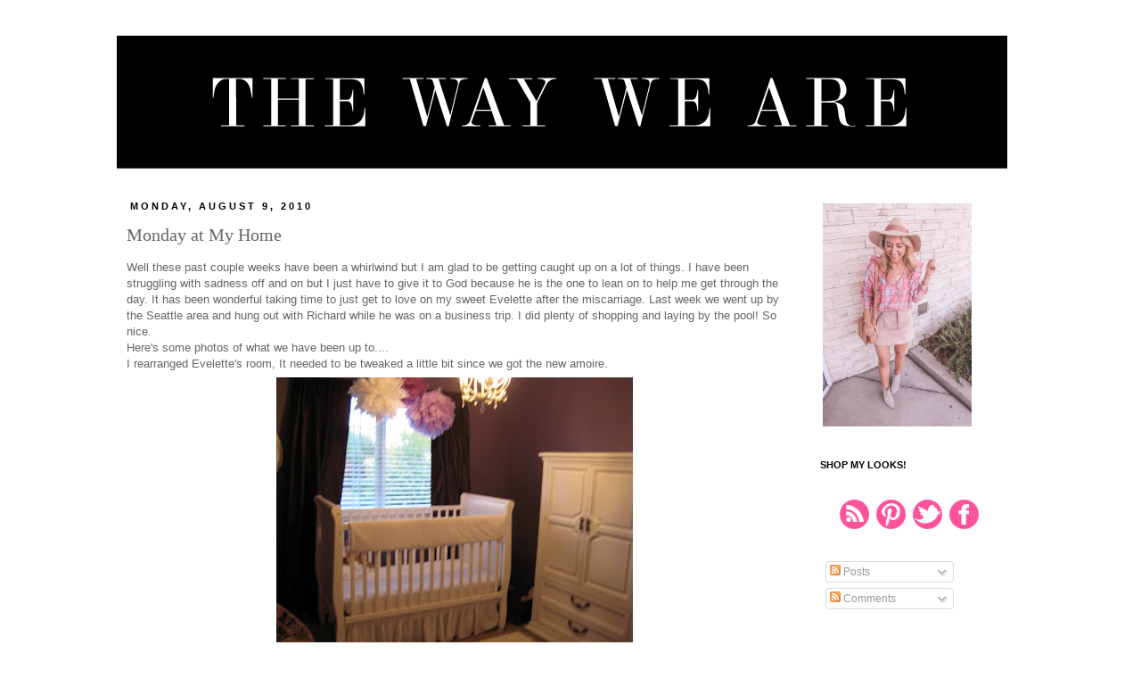

--- FILE ---
content_type: text/html; charset=UTF-8
request_url: https://vintageglamorous.blogspot.com/2010/08/monday-at-my-home_09.html?showComment=1281560592109
body_size: 27744
content:
<!DOCTYPE html>
<html class='v2' dir='ltr' lang='en'>
<head>
<link href='https://www.blogger.com/static/v1/widgets/335934321-css_bundle_v2.css' rel='stylesheet' type='text/css'/>
<meta content='width=1100' name='viewport'/>
<meta content='text/html; charset=UTF-8' http-equiv='Content-Type'/>
<meta content='blogger' name='generator'/>
<link href='https://vintageglamorous.blogspot.com/favicon.ico' rel='icon' type='image/x-icon'/>
<link href='http://vintageglamorous.blogspot.com/2010/08/monday-at-my-home_09.html' rel='canonical'/>
<link rel="alternate" type="application/atom+xml" title="The Way We Are - Atom" href="https://vintageglamorous.blogspot.com/feeds/posts/default" />
<link rel="alternate" type="application/rss+xml" title="The Way We Are - RSS" href="https://vintageglamorous.blogspot.com/feeds/posts/default?alt=rss" />
<link rel="service.post" type="application/atom+xml" title="The Way We Are - Atom" href="https://www.blogger.com/feeds/7450153851581452527/posts/default" />

<link rel="alternate" type="application/atom+xml" title="The Way We Are - Atom" href="https://vintageglamorous.blogspot.com/feeds/2435919850291455653/comments/default" />
<!--Can't find substitution for tag [blog.ieCssRetrofitLinks]-->
<link href='https://blogger.googleusercontent.com/img/b/R29vZ2xl/AVvXsEi-iU2Ls_iENgGLVdxkQRpGhMCi_Sjqdw26sS6vJ1RwzXnSwV_4e_PfAom6K8h2m0gVttvtXVJ_bFKao0IJXWa-IEv0iLB7145ItOC8YLqQ68V_BmkZWx5xAEaW1mG-szcAG-GzamfFoj8/s400/IMG_2827.JPG' rel='image_src'/>
<meta content='http://vintageglamorous.blogspot.com/2010/08/monday-at-my-home_09.html' property='og:url'/>
<meta content='Monday at My Home' property='og:title'/>
<meta content='Well these past couple weeks have been a whirlwind but I am glad to be getting caught up on a lot of things. I have been struggling with sad...' property='og:description'/>
<meta content='https://blogger.googleusercontent.com/img/b/R29vZ2xl/AVvXsEi-iU2Ls_iENgGLVdxkQRpGhMCi_Sjqdw26sS6vJ1RwzXnSwV_4e_PfAom6K8h2m0gVttvtXVJ_bFKao0IJXWa-IEv0iLB7145ItOC8YLqQ68V_BmkZWx5xAEaW1mG-szcAG-GzamfFoj8/w1200-h630-p-k-no-nu/IMG_2827.JPG' property='og:image'/>
<title>The Way We Are: Monday at My Home</title>
<style id='page-skin-1' type='text/css'><!--
/*
-----------------------------------------------
Designer: Danielle Moss
URL:      http://danielle-moss.com/
Date:    Sept 2012
----------------------------------------------- */
/* Variable definitions
====================
<Variable name="keycolor" description="Main Color" type="color" default="#66bbdd"/>
<Group description="Page Text" selector="body">
<Variable name="body.font" description="Font" type="font"
default="normal normal 12px Arial, Tahoma, Helvetica, FreeSans, sans-serif"/>
<Variable name="body.text.color" description="Text Color" type="color" default="#222222"/>
</Group>
<Group description="Backgrounds" selector=".body-fauxcolumns-outer">
<Variable name="body.background.color" description="Outer Background" type="color" default="#66bbdd"/>
<Variable name="content.background.color" description="Main Background" type="color" default="#ffffff"/>
<Variable name="header.background.color" description="Header Background" type="color" default="transparent"/>
</Group>
<Group description="Links" selector=".main-outer">
<Variable name="link.color" description="Link Color" type="color" default="#2288bb"/>
<Variable name="link.visited.color" description="Visited Color" type="color" default="#888888"/>
<Variable name="link.hover.color" description="Hover Color" type="color" default="#33aaff"/>
</Group>
<Group description="Blog Title" selector=".header h1">
<Variable name="header.font" description="Font" type="font"
default="normal normal 60px Arial, Tahoma, Helvetica, FreeSans, sans-serif"/>
<Variable name="header.text.color" description="Title Color" type="color" default="#3399bb" />
</Group>
<Group description="Blog Description" selector=".header .description">
<Variable name="description.text.color" description="Description Color" type="color"
default="#777777" />
</Group>
<Group description="Tabs Text" selector=".tabs-inner .widget li a">
<Variable name="tabs.font" description="Font" type="font"
default="normal normal 14px Arial, Tahoma, Helvetica, FreeSans, sans-serif"/>
<Variable name="tabs.text.color" description="Text Color" type="color" default="#999999"/>
<Variable name="tabs.selected.text.color" description="Selected Color" type="color" default="#000000"/>
</Group>
<Group description="Tabs Background" selector=".tabs-outer .PageList">
<Variable name="tabs.background.color" description="Background Color" type="color" default="#f5f5f5"/>
<Variable name="tabs.selected.background.color" description="Selected Color" type="color" default="#eeeeee"/>
</Group>
<Group description="Post Title" selector="h3.post-title, .comments h4">
<Variable name="post.title.font" description="Font" type="font"
default="normal normal 22px Arial, Tahoma, Helvetica, FreeSans, sans-serif"/>
</Group>
<Group description="Date Header" selector=".date-header">
<Variable name="date.header.color" description="Text Color" type="color"
default="#666666"/>
<Variable name="date.header.background.color" description="Background Color" type="color"
default="transparent"/>
</Group>
<Group description="Post Footer" selector=".post-footer">
<Variable name="post.footer.text.color" description="Text Color" type="color" default="#666666"/>
<Variable name="post.footer.background.color" description="Background Color" type="color"
default="#f9f9f9"/>
<Variable name="post.footer.border.color" description="Shadow Color" type="color" default="#eeeeee"/>
</Group>
<Group description="Gadgets" selector="h2">
<Variable name="widget.title.font" description="Title Font" type="font"
default="normal bold 11px Arial, Tahoma, Helvetica, FreeSans, sans-serif"/>
<Variable name="widget.title.text.color" description="Title Color" type="color" default="#000000"/>
<Variable name="widget.alternate.text.color" description="Alternate Color" type="color" default="#999999"/>
</Group>
<Group description="Images" selector=".main-inner">
<Variable name="image.background.color" description="Background Color" type="color" default="#ffffff"/>
<Variable name="image.border.color" description="Border Color" type="color" default="#eeeeee"/>
<Variable name="image.text.color" description="Caption Text Color" type="color" default="#666666"/>
</Group>
<Group description="Accents" selector=".content-inner">
<Variable name="body.rule.color" description="Separator Line Color" type="color" default="#eeeeee"/>
<Variable name="tabs.border.color" description="Tabs Border Color" type="color" default="transparent"/>
</Group>
<Variable name="body.background" description="Body Background" type="background"
color="#ffffff" default="$(color) none repeat scroll top left"/>
<Variable name="body.background.override" description="Body Background Override" type="string" default=""/>
<Variable name="body.background.gradient.cap" description="Body Gradient Cap" type="url"
default="url(//www.blogblog.com/1kt/simple/gradients_light.png)"/>
<Variable name="body.background.gradient.tile" description="Body Gradient Tile" type="url"
default="url(//www.blogblog.com/1kt/simple/body_gradient_tile_light.png)"/>
<Variable name="content.background.color.selector" description="Content Background Color Selector" type="string" default=".content-inner"/>
<Variable name="content.padding" description="Content Padding" type="length" default="10px"/>
<Variable name="content.padding.horizontal" description="Content Horizontal Padding" type="length" default="10px"/>
<Variable name="content.shadow.spread" description="Content Shadow Spread" type="length" default="40px"/>
<Variable name="content.shadow.spread.webkit" description="Content Shadow Spread (WebKit)" type="length" default="5px"/>
<Variable name="content.shadow.spread.ie" description="Content Shadow Spread (IE)" type="length" default="10px"/>
<Variable name="main.border.width" description="Main Border Width" type="length" default="0"/>
<Variable name="header.background.gradient" description="Header Gradient" type="url" default="none"/>
<Variable name="header.shadow.offset.left" description="Header Shadow Offset Left" type="length" default="-1px"/>
<Variable name="header.shadow.offset.top" description="Header Shadow Offset Top" type="length" default="-1px"/>
<Variable name="header.shadow.spread" description="Header Shadow Spread" type="length" default="1px"/>
<Variable name="header.padding" description="Header Padding" type="length" default="30px"/>
<Variable name="header.border.size" description="Header Border Size" type="length" default="1px"/>
<Variable name="header.bottom.border.size" description="Header Bottom Border Size" type="length" default="1px"/>
<Variable name="header.border.horizontalsize" description="Header Horizontal Border Size" type="length" default="0"/>
<Variable name="description.text.size" description="Description Text Size" type="string" default="140%"/>
<Variable name="tabs.margin.top" description="Tabs Margin Top" type="length" default="0" />
<Variable name="tabs.margin.side" description="Tabs Side Margin" type="length" default="30px" />
<Variable name="tabs.background.gradient" description="Tabs Background Gradient" type="url"
default="url(//www.blogblog.com/1kt/simple/gradients_light.png)"/>
<Variable name="tabs.border.width" description="Tabs Border Width" type="length" default="1px"/>
<Variable name="tabs.bevel.border.width" description="Tabs Bevel Border Width" type="length" default="1px"/>
<Variable name="date.header.padding" description="Date Header Padding" type="string" default="inherit"/>
<Variable name="date.header.letterspacing" description="Date Header Letter Spacing" type="string" default="inherit"/>
<Variable name="date.header.margin" description="Date Header Margin" type="string" default="inherit"/>
<Variable name="post.margin.bottom" description="Post Bottom Margin" type="length" default="25px"/>
<Variable name="image.border.small.size" description="Image Border Small Size" type="length" default="2px"/>
<Variable name="image.border.large.size" description="Image Border Large Size" type="length" default="5px"/>
<Variable name="page.width.selector" description="Page Width Selector" type="string" default=".region-inner"/>
<Variable name="page.width" description="Page Width" type="string" default="auto"/>
<Variable name="main.section.margin" description="Main Section Margin" type="length" default="15px"/>
<Variable name="main.padding" description="Main Padding" type="length" default="15px"/>
<Variable name="main.padding.top" description="Main Padding Top" type="length" default="30px"/>
<Variable name="main.padding.bottom" description="Main Padding Bottom" type="length" default="30px"/>
<Variable name="paging.background"
color="#ffffff"
description="Background of blog paging area" type="background"
default="transparent none no-repeat scroll top center"/>
<Variable name="footer.bevel" description="Bevel border length of footer" type="length" default="0"/>
<Variable name="mobile.background.overlay" description="Mobile Background Overlay" type="string"
default="transparent none repeat scroll top left"/>
<Variable name="mobile.background.size" description="Mobile Background Size" type="string" default="auto"/>
<Variable name="mobile.button.color" description="Mobile Button Color" type="color" default="#ffffff" />
<Variable name="startSide" description="Side where text starts in blog language" type="automatic" default="left"/>
<Variable name="endSide" description="Side where text ends in blog language" type="automatic" default="right"/>
*/
#navbar-iframe{opacity:0.0;filter:alpha(Opacity=0)}
#navbar-iframe:hover{opacity:1.0;filter:alpha(Opacity=100, FinishedOpacity=100)}
/* Content
----------------------------------------------- */
body {
font: normal normal 12px 'Trebuchet MS', Trebuchet, Verdana, sans-serif;
color: #666666;
background: #ffffff none repeat scroll top left;
padding: 0 0 0 0;
}
html body .region-inner {
min-width: 0;
max-width: 100%;
width: auto;
}
a:link {
text-decoration:none;
color: #fd539b;
}
a:visited {
text-decoration:none;
color: #fd539b;
}
a:hover {
text-decoration:underline;
color: #33aaff;
}
.body-fauxcolumn-outer .fauxcolumn-inner {
background: transparent none repeat scroll top left;
_background-image: none;
}
.body-fauxcolumn-outer .cap-top {
position: absolute;
z-index: 1;
height: 400px;
width: 100%;
background: #ffffff none repeat scroll top left;
}
.body-fauxcolumn-outer .cap-top .cap-left {
width: 100%;
background: transparent none repeat-x scroll top left;
_background-image: none;
}
.content-outer {
margin-bottom: 1px;
}
.content-inner {
padding: 10px 40px;
}
.content-inner {
background-color: #ffffff;
}
/* Header
----------------------------------------------- */
.header-outer {
background: transparent none repeat-x scroll 0 -400px;
_background-image: none;
}
.Header h1 {
font: normal normal 40px 'Trebuchet MS',Trebuchet,Verdana,sans-serif;
color: #000000;
text-shadow: 0 0 0 rgba(0, 0, 0, .2);
}
.Header h1 a {
color: #000000;
}
.Header .description {
font-size: 18px;
color: #000000;
}
.header-inner .Header .titlewrapper {
padding: 22px 0;
}
.header-inner .Header .descriptionwrapper {
padding: 0 0;
}
/* Tabs
----------------------------------------------- */
.tabs-inner .section:first-child {
border-top: 0 solid #ffffff;
}
.tabs-inner .section:first-child ul {
margin-top: -1px;
border-top: 1px solid #ffffff;
border-left: 1px solid #ffffff;
border-right: 1px solid #ffffff;
}
.tabs-inner .widget ul {
background: transparent none repeat-x scroll 0 -800px;
_background-image: none;
border-bottom: 1px solid #ffffff;
margin-top: 0;
margin-left: -30px;
margin-right: -30px;
}
.tabs-inner .widget li a {
display: inline-block;
padding: .6em 1em;
font: normal normal 12px 'Trebuchet MS', Trebuchet, Verdana, sans-serif;
color: #000000;
border-left: 1px solid #ffffff;
border-right: 1px solid #ffffff;
}
.tabs-inner .widget li:first-child a {
border-left: none;
}
.tabs-inner .widget li.selected a, .tabs-inner .widget li a:hover {
color: #000000;
background-color: #ffffff;
text-decoration: none;
}
/* Columns
----------------------------------------------- */
.main-outer {
border-top: 0 solid transparent;
}
.fauxcolumn-left-outer .fauxcolumn-inner {
border-right: 1px solid transparent;
}
.fauxcolumn-right-outer .fauxcolumn-inner {
border-left: 1px solid transparent;
}
/* Headings
----------------------------------------------- */
h2 {
margin: 0 0 1em 0;
font: normal bold 11px 'Trebuchet MS',Trebuchet,Verdana,sans-serif;
color: #000000;
text-transform: uppercase;
}
/* Widgets
----------------------------------------------- */
.widget .zippy {
color: #000000;
text-shadow: 2px 2px 1px rgba(0, 0, 0, .1);
}
.widget .popular-posts ul {
list-style: none;
}
/* Posts
----------------------------------------------- */
.date-header span {
background-color: #ffffff;
color: #000000;
padding: 0.4em;
letter-spacing: 3px;
margin: inherit;
}
.main-inner {
padding-top: 35px;
padding-bottom: 65px;
}
.main-inner .column-center-inner {
padding: 0 0;
}
.main-inner .column-center-inner .section {
margin: 0 1em;
}
.post {
margin: 0 0 45px 0;
}
h3.post-title, .comments h4 {
font: normal normal 20px Georgia, Utopia, 'Palatino Linotype', Palatino, serif;
margin: .75em 0 0;
}
.post-body {
font-size: 110%;
line-height: 1.4;
position: relative;
}
.post-body img, .post-body .tr-caption-container, .Profile img, .Image img,
.BlogList .item-thumbnail img {
padding: 2px;
background: #ffffff;
border: 1px solid #ffffff;
}
.post-body img, .post-body .tr-caption-container {
padding: 5px;
}
.post-body .tr-caption-container {
color: #000000;
}
.post-body .tr-caption-container img {
padding: 0;
background: transparent;
border: none;
}
.post-header {
margin: 0 0 1.5em;
line-height: 1.6;
font-size: 90%;
}
.post-footer {
margin: 20px -2px 0;
padding: 5px 10px;
color: #000000;
background-color: #ffffff;
border-bottom: 1px solid #ffffff;
line-height: 1.6;
font-size: 90%;
}
#comments .comment-author {
padding-top: 1.5em;
border-top: 1px solid transparent;
background-position: 0 1.5em;
}
#comments .comment-author:first-child {
padding-top: 0;
border-top: none;
}
.avatar-image-container {
margin: .2em 0 0;
}
#comments .avatar-image-container img {
border: 1px solid #ffffff;
}
/* Comments
----------------------------------------------- */
.comments .comments-content .icon.blog-author {
background-repeat: no-repeat;
background-image: url([data-uri]);
}
.comments .comments-content .loadmore a {
border-top: 1px solid #000000;
border-bottom: 1px solid #000000;
}
.comments .comment-thread.inline-thread {
background-color: #ffffff;
}
.comments .continue {
border-top: 2px solid #000000;
}
/* Accents
---------------------------------------------- */
.section-columns td.columns-cell {
border-left: 1px solid transparent;
}
.blog-pager {
background: transparent url() repeat-x scroll top center;
}
.blog-pager-older-link, .home-link,
.blog-pager-newer-link {
background-color: #ffffff;
padding: 5px;
}
.footer-outer {
}
/* Mobile
----------------------------------------------- */
body.mobile  {
background-size: auto;
}
.mobile .body-fauxcolumn-outer {
background: transparent none repeat scroll top left;
}
.mobile .body-fauxcolumn-outer .cap-top {
background-size: 100% auto;
}
.mobile .content-outer {
-webkit-box-shadow: 0 0 3px rgba(0, 0, 0, .15);
box-shadow: 0 0 3px rgba(0, 0, 0, .15);
padding: 0 0;
}
body.mobile .AdSense {
margin: 0 -0;
}
.mobile .tabs-inner .widget ul {
margin-left: 0;
margin-right: 0;
}
.mobile .post {
margin: 0;
}
.mobile .main-inner .column-center-inner .section {
margin: 0;
}
.mobile .date-header span {
padding: 0.1em 10px;
margin: 0 -10px;
}
.mobile h3.post-title {
margin: 0;
}
.mobile .blog-pager {
background: transparent none no-repeat scroll top center;
}
.mobile .footer-outer {
border-top: none;
}
.mobile .main-inner, .mobile .footer-inner {
background-color: #ffffff;
}
.mobile-index-contents {
color: #666666;
}
.mobile-link-button {
background-color: #fd539b;
}
.mobile-link-button a:link, .mobile-link-button a:visited {
color: #ffffff;
}
.mobile .tabs-inner .section:first-child {
border-top: none;
}
.mobile .tabs-inner .PageList .widget-content {
background-color: #ffffff;
color: #000000;
border-top: 1px solid #ffffff;
border-bottom: 1px solid #ffffff;
}
.mobile .tabs-inner .PageList .widget-content .pagelist-arrow {
border-left: 1px solid #ffffff;
}

--></style>
<style id='template-skin-1' type='text/css'><!--
body {
min-width: 1100px;
}
.content-outer, .content-fauxcolumn-outer, .region-inner {
min-width: 1100px;
max-width: 1100px;
_width: 1100px;
}
.main-inner .columns {
padding-left: 0px;
padding-right: 260px;
}
.main-inner .fauxcolumn-center-outer {
left: 0px;
right: 260px;
/* IE6 does not respect left and right together */
_width: expression(this.parentNode.offsetWidth -
parseInt("0px") -
parseInt("260px") + 'px');
}
.main-inner .fauxcolumn-left-outer {
width: 0px;
}
.main-inner .fauxcolumn-right-outer {
width: 260px;
}
.main-inner .column-left-outer {
width: 0px;
right: 100%;
margin-left: -0px;
}
.main-inner .column-right-outer {
width: 260px;
margin-right: -260px;
}
#layout {
min-width: 0;
}
#layout .content-outer {
min-width: 0;
width: 800px;
}
#layout .region-inner {
min-width: 0;
width: auto;
}
body#layout div.add_widget {
padding: 8px;
}
body#layout div.add_widget a {
margin-left: 32px;
}
--></style>
<link href='https://www.blogger.com/dyn-css/authorization.css?targetBlogID=7450153851581452527&amp;zx=0435ebce-e441-4259-a8cf-63d4066446cb' media='none' onload='if(media!=&#39;all&#39;)media=&#39;all&#39;' rel='stylesheet'/><noscript><link href='https://www.blogger.com/dyn-css/authorization.css?targetBlogID=7450153851581452527&amp;zx=0435ebce-e441-4259-a8cf-63d4066446cb' rel='stylesheet'/></noscript>
<meta name='google-adsense-platform-account' content='ca-host-pub-1556223355139109'/>
<meta name='google-adsense-platform-domain' content='blogspot.com'/>

<!-- data-ad-client=ca-pub-7908817794172928 -->

</head>
<body class='loading'>
<div class='navbar section' id='navbar' name='Navbar'><div class='widget Navbar' data-version='1' id='Navbar1'><script type="text/javascript">
    function setAttributeOnload(object, attribute, val) {
      if(window.addEventListener) {
        window.addEventListener('load',
          function(){ object[attribute] = val; }, false);
      } else {
        window.attachEvent('onload', function(){ object[attribute] = val; });
      }
    }
  </script>
<div id="navbar-iframe-container"></div>
<script type="text/javascript" src="https://apis.google.com/js/platform.js"></script>
<script type="text/javascript">
      gapi.load("gapi.iframes:gapi.iframes.style.bubble", function() {
        if (gapi.iframes && gapi.iframes.getContext) {
          gapi.iframes.getContext().openChild({
              url: 'https://www.blogger.com/navbar/7450153851581452527?po\x3d2435919850291455653\x26origin\x3dhttps://vintageglamorous.blogspot.com',
              where: document.getElementById("navbar-iframe-container"),
              id: "navbar-iframe"
          });
        }
      });
    </script><script type="text/javascript">
(function() {
var script = document.createElement('script');
script.type = 'text/javascript';
script.src = '//pagead2.googlesyndication.com/pagead/js/google_top_exp.js';
var head = document.getElementsByTagName('head')[0];
if (head) {
head.appendChild(script);
}})();
</script>
</div></div>
<div class='body-fauxcolumns'>
<div class='fauxcolumn-outer body-fauxcolumn-outer'>
<div class='cap-top'>
<div class='cap-left'></div>
<div class='cap-right'></div>
</div>
<div class='fauxborder-left'>
<div class='fauxborder-right'></div>
<div class='fauxcolumn-inner'>
</div>
</div>
<div class='cap-bottom'>
<div class='cap-left'></div>
<div class='cap-right'></div>
</div>
</div>
</div>
<div class='content'>
<div class='content-fauxcolumns'>
<div class='fauxcolumn-outer content-fauxcolumn-outer'>
<div class='cap-top'>
<div class='cap-left'></div>
<div class='cap-right'></div>
</div>
<div class='fauxborder-left'>
<div class='fauxborder-right'></div>
<div class='fauxcolumn-inner'>
</div>
</div>
<div class='cap-bottom'>
<div class='cap-left'></div>
<div class='cap-right'></div>
</div>
</div>
</div>
<div class='content-outer'>
<div class='content-cap-top cap-top'>
<div class='cap-left'></div>
<div class='cap-right'></div>
</div>
<div class='fauxborder-left content-fauxborder-left'>
<div class='fauxborder-right content-fauxborder-right'></div>
<div class='content-inner'>
<header>
<div class='header-outer'>
<div class='header-cap-top cap-top'>
<div class='cap-left'></div>
<div class='cap-right'></div>
</div>
<div class='fauxborder-left header-fauxborder-left'>
<div class='fauxborder-right header-fauxborder-right'></div>
<div class='region-inner header-inner'>
<div class='header section' id='header' name='Header'><div class='widget Header' data-version='1' id='Header1'>
<div id='header-inner'>
<a href='https://vintageglamorous.blogspot.com/' style='display: block'>
<img alt='The Way We Are' height='150px; ' id='Header1_headerimg' src='https://blogger.googleusercontent.com/img/b/R29vZ2xl/AVvXsEge2xAaARaQ8-dVCq3Rit9xfViGB8Te8OGLGlisFcx5TAvWMrXfQyALcNjJfCDskwyiWOX8j_gApBiUcC2TdAFpEzsCRs9DTW2d8sD9mc7kut1G5TQ3DppJkuLT3LsklvU4M9ZyXMUJQt0/s1600-r/The-Way-We-Are-Blog-Banner-5.png' style='display: block' width='1000px; '/>
</a>
</div>
</div></div>
</div>
</div>
<div class='header-cap-bottom cap-bottom'>
<div class='cap-left'></div>
<div class='cap-right'></div>
</div>
</div>
</header>
<div class='tabs-outer'>
<div class='tabs-cap-top cap-top'>
<div class='cap-left'></div>
<div class='cap-right'></div>
</div>
<div class='fauxborder-left tabs-fauxborder-left'>
<div class='fauxborder-right tabs-fauxborder-right'></div>
<div class='region-inner tabs-inner'>
<div class='tabs no-items section' id='crosscol' name='Cross-Column'></div>
<div class='tabs no-items section' id='crosscol-overflow' name='Cross-Column 2'></div>
</div>
</div>
<div class='tabs-cap-bottom cap-bottom'>
<div class='cap-left'></div>
<div class='cap-right'></div>
</div>
</div>
<div class='main-outer'>
<div class='main-cap-top cap-top'>
<div class='cap-left'></div>
<div class='cap-right'></div>
</div>
<div class='fauxborder-left main-fauxborder-left'>
<div class='fauxborder-right main-fauxborder-right'></div>
<div class='region-inner main-inner'>
<div class='columns fauxcolumns'>
<div class='fauxcolumn-outer fauxcolumn-center-outer'>
<div class='cap-top'>
<div class='cap-left'></div>
<div class='cap-right'></div>
</div>
<div class='fauxborder-left'>
<div class='fauxborder-right'></div>
<div class='fauxcolumn-inner'>
</div>
</div>
<div class='cap-bottom'>
<div class='cap-left'></div>
<div class='cap-right'></div>
</div>
</div>
<div class='fauxcolumn-outer fauxcolumn-left-outer'>
<div class='cap-top'>
<div class='cap-left'></div>
<div class='cap-right'></div>
</div>
<div class='fauxborder-left'>
<div class='fauxborder-right'></div>
<div class='fauxcolumn-inner'>
</div>
</div>
<div class='cap-bottom'>
<div class='cap-left'></div>
<div class='cap-right'></div>
</div>
</div>
<div class='fauxcolumn-outer fauxcolumn-right-outer'>
<div class='cap-top'>
<div class='cap-left'></div>
<div class='cap-right'></div>
</div>
<div class='fauxborder-left'>
<div class='fauxborder-right'></div>
<div class='fauxcolumn-inner'>
</div>
</div>
<div class='cap-bottom'>
<div class='cap-left'></div>
<div class='cap-right'></div>
</div>
</div>
<!-- corrects IE6 width calculation -->
<div class='columns-inner'>
<div class='column-center-outer'>
<div class='column-center-inner'>
<div class='main section' id='main' name='Main'><div class='widget Blog' data-version='1' id='Blog1'>
<div class='blog-posts hfeed'>

          <div class="date-outer">
        
<h2 class='date-header'><span>Monday, August 9, 2010</span></h2>

          <div class="date-posts">
        
<div class='post-outer'>
<div class='post hentry' itemscope='itemscope' itemtype='http://schema.org/BlogPosting'>
<a name='2435919850291455653'></a>
<h3 class='post-title entry-title' itemprop='name'>
Monday at My Home
</h3>
<div class='post-header'>
<div class='post-header-line-1'></div>
</div>
<div class='post-body entry-content' id='post-body-2435919850291455653' itemprop='description articleBody'>
Well these past couple weeks have been a whirlwind but I am glad to be getting caught up on a lot of things. I have been struggling with sadness off and on but I just have to give it to God because he is the one to lean on to help me get through the day. It has been wonderful taking time to just get to love on my sweet Evelette after the miscarriage. Last week we went up by the Seattle area and hung out with Richard while he was on a business trip. I did plenty of shopping and laying by the pool! So nice. <br />Here's some photos of what we have been up to....<br />I rearranged Evelette's room, It needed to be tweaked a little bit since we got the new amoire.<br /><a href="https://blogger.googleusercontent.com/img/b/R29vZ2xl/AVvXsEi-iU2Ls_iENgGLVdxkQRpGhMCi_Sjqdw26sS6vJ1RwzXnSwV_4e_PfAom6K8h2m0gVttvtXVJ_bFKao0IJXWa-IEv0iLB7145ItOC8YLqQ68V_BmkZWx5xAEaW1mG-szcAG-GzamfFoj8/s1600/IMG_2827.JPG" onblur="try {parent.deselectBloggerImageGracefully();} catch(e) {}"><img alt="" border="0" id="BLOGGER_PHOTO_ID_5503247417662099554" src="https://blogger.googleusercontent.com/img/b/R29vZ2xl/AVvXsEi-iU2Ls_iENgGLVdxkQRpGhMCi_Sjqdw26sS6vJ1RwzXnSwV_4e_PfAom6K8h2m0gVttvtXVJ_bFKao0IJXWa-IEv0iLB7145ItOC8YLqQ68V_BmkZWx5xAEaW1mG-szcAG-GzamfFoj8/s400/IMG_2827.JPG" style="display:block; margin:0px auto 10px; text-align:center;cursor:pointer; cursor:hand;width: 400px; height: 300px;" /></a><br /><a href="https://blogger.googleusercontent.com/img/b/R29vZ2xl/AVvXsEgC7c9fsYRcehd_3AWJsF2f8gr_WZJjiMCVD9U3TSVAZysYp3Lk2NJw6d4ZetROg35lK5EWRzAZeJzm4hJOsmozZi8DfKFuB3ZEyw5aUhDb1Mmmod4tpnMmIPRNlad_fEsOEtprI3yqDGM/s1600/IMG_2824.JPG" onblur="try {parent.deselectBloggerImageGracefully();} catch(e) {}"><img alt="" border="0" id="BLOGGER_PHOTO_ID_5503247324106004162" src="https://blogger.googleusercontent.com/img/b/R29vZ2xl/AVvXsEgC7c9fsYRcehd_3AWJsF2f8gr_WZJjiMCVD9U3TSVAZysYp3Lk2NJw6d4ZetROg35lK5EWRzAZeJzm4hJOsmozZi8DfKFuB3ZEyw5aUhDb1Mmmod4tpnMmIPRNlad_fEsOEtprI3yqDGM/s400/IMG_2824.JPG" style="display:block; margin:0px auto 10px; text-align:center;cursor:pointer; cursor:hand;width: 300px; height: 400px;" /></a><br /><a href="https://blogger.googleusercontent.com/img/b/R29vZ2xl/AVvXsEgqhhEE0bUaPiE-JMUMFzalc-4FbUucHa_M8-sfnBLFRTzi6lyuh3-meW09InW8ATLc9K_vXxYEehiocfCq9ZxV7oPzK8azGHMVh4n25O-h6FlWh8Z3HpwWz8bvH2Hc0aEtP9N9cotxaN0/s1600/IMG_2822.JPG" onblur="try {parent.deselectBloggerImageGracefully();} catch(e) {}"><img alt="" border="0" id="BLOGGER_PHOTO_ID_5503247253438774994" src="https://blogger.googleusercontent.com/img/b/R29vZ2xl/AVvXsEgqhhEE0bUaPiE-JMUMFzalc-4FbUucHa_M8-sfnBLFRTzi6lyuh3-meW09InW8ATLc9K_vXxYEehiocfCq9ZxV7oPzK8azGHMVh4n25O-h6FlWh8Z3HpwWz8bvH2Hc0aEtP9N9cotxaN0/s400/IMG_2822.JPG" style="display:block; margin:0px auto 10px; text-align:center;cursor:pointer; cursor:hand;width: 400px; height: 300px;" /></a><br /><a href="https://blogger.googleusercontent.com/img/b/R29vZ2xl/AVvXsEi3DY68CN3XGB4WuMtcBJR1rd_aWWS8wCdPlWobNBucSR-XXVfIykvZ-fNxByeH1eW0HNkhs-ThFSTdejVlUdoPA5fUO3pT-oUx5HRHgcZ7UMQn457vjswoK6i0kR9eYyi4EIaFahcGm_w/s1600/IMG_2821.JPG" onblur="try {parent.deselectBloggerImageGracefully();} catch(e) {}"><img alt="" border="0" id="BLOGGER_PHOTO_ID_5503247176830029794" src="https://blogger.googleusercontent.com/img/b/R29vZ2xl/AVvXsEi3DY68CN3XGB4WuMtcBJR1rd_aWWS8wCdPlWobNBucSR-XXVfIykvZ-fNxByeH1eW0HNkhs-ThFSTdejVlUdoPA5fUO3pT-oUx5HRHgcZ7UMQn457vjswoK6i0kR9eYyi4EIaFahcGm_w/s400/IMG_2821.JPG" style="display:block; margin:0px auto 10px; text-align:center;cursor:pointer; cursor:hand;width: 400px; height: 300px;" /></a><br />My hubby and I went a little nutty and got new bikes and trailer/stroller for Evie so we could all go bike riding together. We went riding that same night after going to two different Fred Meyers (a one stop shop) three times that day to get the right ones cause they were having an amazing sale. Evelette was kinda tired cause it was her bedtime but she still had a blast. <br /><a href="https://blogger.googleusercontent.com/img/b/R29vZ2xl/AVvXsEgkw-O73A1ip6se0eLfX_ciZkKL4b9hL443OebBCNbpE5jJrJ6xukTKDGVKf1-tqC99ml6dWc-lH7N3h7UfqftHesWgAzko6r7CkEdCdpOFAyNBpFDWLu4z8xcIt_2Lo-dEnKcco76fljc/s1600/IMG_2818.JPG" onblur="try {parent.deselectBloggerImageGracefully();} catch(e) {}"><img alt="" border="0" id="BLOGGER_PHOTO_ID_5503247053752122402" src="https://blogger.googleusercontent.com/img/b/R29vZ2xl/AVvXsEgkw-O73A1ip6se0eLfX_ciZkKL4b9hL443OebBCNbpE5jJrJ6xukTKDGVKf1-tqC99ml6dWc-lH7N3h7UfqftHesWgAzko6r7CkEdCdpOFAyNBpFDWLu4z8xcIt_2Lo-dEnKcco76fljc/s400/IMG_2818.JPG" style="display:block; margin:0px auto 10px; text-align:center;cursor:pointer; cursor:hand;width: 400px; height: 300px;" /></a><br /><a href="https://blogger.googleusercontent.com/img/b/R29vZ2xl/AVvXsEg7qisyfRHqQfOkklG7kEbchxUyft5X_0oPCfANgoi9pEv_A_61MfHV8pOrg99JG0bqgrlBUuccpizBceR9E5-eayA7pQYv_MNFafHgQgo_tPhUj9ExHEHQFokYm0pCqSxkZyMYa48e-78/s1600/IMG_2811.JPG" onblur="try {parent.deselectBloggerImageGracefully();} catch(e) {}"><img alt="" border="0" id="BLOGGER_PHOTO_ID_5503246950345519170" src="https://blogger.googleusercontent.com/img/b/R29vZ2xl/AVvXsEg7qisyfRHqQfOkklG7kEbchxUyft5X_0oPCfANgoi9pEv_A_61MfHV8pOrg99JG0bqgrlBUuccpizBceR9E5-eayA7pQYv_MNFafHgQgo_tPhUj9ExHEHQFokYm0pCqSxkZyMYa48e-78/s400/IMG_2811.JPG" style="display:block; margin:0px auto 10px; text-align:center;cursor:pointer; cursor:hand;width: 400px; height: 300px;" /></a><br />Cousin Olivia just had to try it too!<br /><a href="https://blogger.googleusercontent.com/img/b/R29vZ2xl/AVvXsEi7UP4eYAMe4KaA-LlB1GHNStY7lJ-fkvp7e62XrC9zOm98iGFiiWi4IcntMjgj8e9FEZwoVJqBKB7UMoD0HX-R8DLzjpOQSYJutVS4fEiLC-PyKBtBx5wKb4eI7zMsYZZqXx4mQzkZcFk/s1600/IMG_2796.JPG" onblur="try {parent.deselectBloggerImageGracefully();} catch(e) {}"><img alt="" border="0" id="BLOGGER_PHOTO_ID_5503246727492383698" src="https://blogger.googleusercontent.com/img/b/R29vZ2xl/AVvXsEi7UP4eYAMe4KaA-LlB1GHNStY7lJ-fkvp7e62XrC9zOm98iGFiiWi4IcntMjgj8e9FEZwoVJqBKB7UMoD0HX-R8DLzjpOQSYJutVS4fEiLC-PyKBtBx5wKb4eI7zMsYZZqXx4mQzkZcFk/s400/IMG_2796.JPG" style="display:block; margin:0px auto 10px; text-align:center;cursor:pointer; cursor:hand;width: 400px; height: 300px;" /></a><br /><a href="https://blogger.googleusercontent.com/img/b/R29vZ2xl/AVvXsEhgUZEjrWkdK8pQ30-GcF7cBaxoIvlOCr6Y-tJwmupXmYD8EsjGjNVg1m3MXSIK7wf5KwmikVCvhtWMjQRgPmg70_IoUph3ek8LdEZ66EWEfC9PFTdX1ZUkMcxTGQJAXrj_osBk9qzLJlA/s1600/IMG_2795.JPG" onblur="try {parent.deselectBloggerImageGracefully();} catch(e) {}"><img alt="" border="0" id="BLOGGER_PHOTO_ID_5503246647376114834" src="https://blogger.googleusercontent.com/img/b/R29vZ2xl/AVvXsEhgUZEjrWkdK8pQ30-GcF7cBaxoIvlOCr6Y-tJwmupXmYD8EsjGjNVg1m3MXSIK7wf5KwmikVCvhtWMjQRgPmg70_IoUph3ek8LdEZ66EWEfC9PFTdX1ZUkMcxTGQJAXrj_osBk9qzLJlA/s400/IMG_2795.JPG" style="display:block; margin:0px auto 10px; text-align:center;cursor:pointer; cursor:hand;width: 400px; height: 300px;" /></a><br /><br /><a href="https://blogger.googleusercontent.com/img/b/R29vZ2xl/AVvXsEi1ovbf8zIfQOfJuuFZPpjFRrY7cWNAoWtepZMrHKqbSnqwLPc1QsWwXbeL7qWGzAtGHEndlWTQIIx8diF7-ULVR2PY5BBv6FStS3MwJOC6YL3P0UNR80BBCVwfplcSfjsYWWcLPQ90nb4/s1600/IMG_2816.JPG" onblur="try {parent.deselectBloggerImageGracefully();} catch(e) {}"><img alt="" border="0" id="BLOGGER_PHOTO_ID_5503247759083553858" src="https://blogger.googleusercontent.com/img/b/R29vZ2xl/AVvXsEi1ovbf8zIfQOfJuuFZPpjFRrY7cWNAoWtepZMrHKqbSnqwLPc1QsWwXbeL7qWGzAtGHEndlWTQIIx8diF7-ULVR2PY5BBv6FStS3MwJOC6YL3P0UNR80BBCVwfplcSfjsYWWcLPQ90nb4/s400/IMG_2816.JPG" style="display:block; margin:0px auto 10px; text-align:center;cursor:pointer; cursor:hand;width: 400px; height: 300px;" /></a><br />She was also tickled about her new princess helmet.<br /><a href="https://blogger.googleusercontent.com/img/b/R29vZ2xl/AVvXsEg0Rq-CZNuC-1o__iURSIsKtQyW3qZdDxGnGQVRhg0gtLchPfU89pjhPzJxsniMsWgqKyVoze4WJS8mEtI7c72WAsjwr7GSLs-ipGXDIPaapHpQjaWGFXgqgdROJdo1kXBPPgsO4x_fyQE/s1600/IMG_2775.JPG" onblur="try {parent.deselectBloggerImageGracefully();} catch(e) {}"><img alt="" border="0" id="BLOGGER_PHOTO_ID_5503164082971151442" src="https://blogger.googleusercontent.com/img/b/R29vZ2xl/AVvXsEg0Rq-CZNuC-1o__iURSIsKtQyW3qZdDxGnGQVRhg0gtLchPfU89pjhPzJxsniMsWgqKyVoze4WJS8mEtI7c72WAsjwr7GSLs-ipGXDIPaapHpQjaWGFXgqgdROJdo1kXBPPgsO4x_fyQE/s400/IMG_2775.JPG" style="display:block; margin:0px auto 10px; text-align:center;cursor:pointer; cursor:hand;width: 400px; height: 300px;" /></a><br />I made some super yummy cupcakes this weekend! I have been wanting to make some for a while now since I got these cute cupcake liners at Joannes. I think these  would be cute even with little tea lights in them for a party or something!<br /><a href="https://blogger.googleusercontent.com/img/b/R29vZ2xl/AVvXsEgkM6JK-4CVIJt505tHUCgJxFSOX73FhAuulTS8YZfndpsoHt9uPj7at_2sRRu7z59TPnY4CAVDUFKXuH87sdsxavkelFUwpdeyLX-WR6cLxp0Zk7mcIs82Ijeb0n-hxnJU3BHiFDsL1bk/s1600/IMG_2783.JPG" onblur="try {parent.deselectBloggerImageGracefully();} catch(e) {}"><img alt="" border="0" id="BLOGGER_PHOTO_ID_5503159968954514082" src="https://blogger.googleusercontent.com/img/b/R29vZ2xl/AVvXsEgkM6JK-4CVIJt505tHUCgJxFSOX73FhAuulTS8YZfndpsoHt9uPj7at_2sRRu7z59TPnY4CAVDUFKXuH87sdsxavkelFUwpdeyLX-WR6cLxp0Zk7mcIs82Ijeb0n-hxnJU3BHiFDsL1bk/s400/IMG_2783.JPG" style="display:block; margin:0px auto 10px; text-align:center;cursor:pointer; cursor:hand;width: 400px; height: 300px;" /></a><br /><a href="https://blogger.googleusercontent.com/img/b/R29vZ2xl/AVvXsEij78baFVE6S_MWDeaIXzLtWgd_lTQ6rB6T7-Xwzmb9DTlr8VbPwp3Gb8aNKSY-wsSbOHP6FivW7Bi7B6bJ6L9eXKxBCpLT1danmUdIhvXiFBRd7O-WkIa9Ofu8_z1Hj2OcbWX4s-3ezBo/s1600/IMG_2787.JPG" onblur="try {parent.deselectBloggerImageGracefully();} catch(e) {}"><img alt="" border="0" id="BLOGGER_PHOTO_ID_5503159906057092146" src="https://blogger.googleusercontent.com/img/b/R29vZ2xl/AVvXsEij78baFVE6S_MWDeaIXzLtWgd_lTQ6rB6T7-Xwzmb9DTlr8VbPwp3Gb8aNKSY-wsSbOHP6FivW7Bi7B6bJ6L9eXKxBCpLT1danmUdIhvXiFBRd7O-WkIa9Ofu8_z1Hj2OcbWX4s-3ezBo/s400/IMG_2787.JPG" style="display:block; margin:0px auto 10px; text-align:center;cursor:pointer; cursor:hand;width: 400px; height: 300px;" /></a><br /><a href="https://blogger.googleusercontent.com/img/b/R29vZ2xl/AVvXsEiJe9itr5dR-b8JtmItZVQgCgPgxw-gXrJ0-WS_ramJWwzBFFtkZzFoOdYcw5FSqaF-MO4RNsIGAjIzpnKbrVzKwN-V-V-ihqFVTzyKoLzn5684AKWxusdfnAp5-S99YYo3Vh3Mr3CHaOI/s1600/IMG_2788.JPG" onblur="try {parent.deselectBloggerImageGracefully();} catch(e) {}"><img alt="" border="0" id="BLOGGER_PHOTO_ID_5503159789568313570" src="https://blogger.googleusercontent.com/img/b/R29vZ2xl/AVvXsEiJe9itr5dR-b8JtmItZVQgCgPgxw-gXrJ0-WS_ramJWwzBFFtkZzFoOdYcw5FSqaF-MO4RNsIGAjIzpnKbrVzKwN-V-V-ihqFVTzyKoLzn5684AKWxusdfnAp5-S99YYo3Vh3Mr3CHaOI/s400/IMG_2788.JPG" style="display:block; margin:0px auto 10px; text-align:center;cursor:pointer; cursor:hand;width: 400px; height: 300px;" /></a><br /><a href="https://blogger.googleusercontent.com/img/b/R29vZ2xl/AVvXsEjUTyeShmmL1RVH0bEXCIrOsAxiyE0volwILTZpoAmkIm7SuL14Lo16Ub3KYi1HOUmOouh2JGaJyMlFRklOB7za972aD7e3oW3KQ8NcpXUSKkvVJmmCuyQEfLR9lE-Qaz62MyxLE1NTwZM/s1600/IMG_2789.JPG" onblur="try {parent.deselectBloggerImageGracefully();} catch(e) {}"><img alt="" border="0" id="BLOGGER_PHOTO_ID_5503159736251372226" src="https://blogger.googleusercontent.com/img/b/R29vZ2xl/AVvXsEjUTyeShmmL1RVH0bEXCIrOsAxiyE0volwILTZpoAmkIm7SuL14Lo16Ub3KYi1HOUmOouh2JGaJyMlFRklOB7za972aD7e3oW3KQ8NcpXUSKkvVJmmCuyQEfLR9lE-Qaz62MyxLE1NTwZM/s400/IMG_2789.JPG" style="display:block; margin:0px auto 10px; text-align:center;cursor:pointer; cursor:hand;width: 400px; height: 300px;" /></a><br /><a href="https://blogger.googleusercontent.com/img/b/R29vZ2xl/AVvXsEhBXqL79NHr-MZQqqZvlEoL7wixvGXQ9rVVHBYeYO_-mz7ufN1Ds3WsvNAIez_tyJBWmmVXDi2z6mwsTj7MaoB3_u3l640_YxQPw5sn_kRCF98VtFo1Hi_WRZBnauuzF556ytIqfK42KB8/s1600/IMG_2790.JPG" onblur="try {parent.deselectBloggerImageGracefully();} catch(e) {}"><img alt="" border="0" id="BLOGGER_PHOTO_ID_5503159680434541042" src="https://blogger.googleusercontent.com/img/b/R29vZ2xl/AVvXsEhBXqL79NHr-MZQqqZvlEoL7wixvGXQ9rVVHBYeYO_-mz7ufN1Ds3WsvNAIez_tyJBWmmVXDi2z6mwsTj7MaoB3_u3l640_YxQPw5sn_kRCF98VtFo1Hi_WRZBnauuzF556ytIqfK42KB8/s400/IMG_2790.JPG" style="display:block; margin:0px auto 10px; text-align:center;cursor:pointer; cursor:hand;width: 400px; height: 300px;" /></a><br />via <a href="http://vintageglamorous.blogspot.com/">Leah</a>
<div style='clear: both;'></div>
</div>
<div class='post-footer'>
<div class='post-footer-line post-footer-line-1'><span class='post-author vcard'>
Posted by
<span class='fn'>
<a href='https://www.blogger.com/profile/16649389093985673181' itemprop='author' rel='author' title='author profile'>
Leah
</a>
</span>
</span>
<span class='post-timestamp'>
at
<a class='timestamp-link' href='https://vintageglamorous.blogspot.com/2010/08/monday-at-my-home_09.html' itemprop='url' rel='bookmark' title='permanent link'><abbr class='published' itemprop='datePublished' title='2010-08-09T07:00:00-07:00'>7:00&#8239;AM</abbr></a>
</span>
<span class='post-comment-link'>
</span>
<span class='post-icons'>
<span class='item-action'>
<a href='https://www.blogger.com/email-post/7450153851581452527/2435919850291455653' title='Email Post'>
<img alt="" class="icon-action" height="13" src="//img1.blogblog.com/img/icon18_email.gif" width="18">
</a>
</span>
<span class='item-control blog-admin pid-2106438303'>
<a href='https://www.blogger.com/post-edit.g?blogID=7450153851581452527&postID=2435919850291455653&from=pencil' title='Edit Post'>
<img alt='' class='icon-action' height='18' src='https://resources.blogblog.com/img/icon18_edit_allbkg.gif' width='18'/>
</a>
</span>
</span>
</div>
<div class='post-footer-line post-footer-line-2'><span class='post-labels'>
Labels:
<a href='https://vintageglamorous.blogspot.com/search/label/My%20Home' rel='tag'>My Home</a>
</span>
<div class='post-share-buttons goog-inline-block'>
<a class='goog-inline-block share-button sb-email' href='https://www.blogger.com/share-post.g?blogID=7450153851581452527&postID=2435919850291455653&target=email' target='_blank' title='Email This'><span class='share-button-link-text'>Email This</span></a><a class='goog-inline-block share-button sb-blog' href='https://www.blogger.com/share-post.g?blogID=7450153851581452527&postID=2435919850291455653&target=blog' onclick='window.open(this.href, "_blank", "height=270,width=475"); return false;' target='_blank' title='BlogThis!'><span class='share-button-link-text'>BlogThis!</span></a><a class='goog-inline-block share-button sb-twitter' href='https://www.blogger.com/share-post.g?blogID=7450153851581452527&postID=2435919850291455653&target=twitter' target='_blank' title='Share to X'><span class='share-button-link-text'>Share to X</span></a><a class='goog-inline-block share-button sb-facebook' href='https://www.blogger.com/share-post.g?blogID=7450153851581452527&postID=2435919850291455653&target=facebook' onclick='window.open(this.href, "_blank", "height=430,width=640"); return false;' target='_blank' title='Share to Facebook'><span class='share-button-link-text'>Share to Facebook</span></a><a class='goog-inline-block share-button sb-pinterest' href='https://www.blogger.com/share-post.g?blogID=7450153851581452527&postID=2435919850291455653&target=pinterest' target='_blank' title='Share to Pinterest'><span class='share-button-link-text'>Share to Pinterest</span></a>
</div>
</div>
<div class='post-footer-line post-footer-line-3'></div>
</div>
</div>
<div class='comments' id='comments'>
<a name='comments'></a>
<h4>40 comments:</h4>
<div id='Blog1_comments-block-wrapper'>
<dl class='avatar-comment-indent' id='comments-block'>
<dt class='comment-author ' id='c3592304757545284841'>
<a name='c3592304757545284841'></a>
<div class="avatar-image-container vcard"><span dir="ltr"><a href="https://www.blogger.com/profile/04352978889330198450" target="" rel="nofollow" onclick="" class="avatar-hovercard" id="av-3592304757545284841-04352978889330198450"><img src="https://resources.blogblog.com/img/blank.gif" width="35" height="35" class="delayLoad" style="display: none;" longdesc="//blogger.googleusercontent.com/img/b/R29vZ2xl/AVvXsEi3XqPNyhhyxiFNkGf2Uq4fnwzgwLosF_6vak9BoGO5dosX400NR7_z8rSvpSmfijUgUMKhSoJLwu-NLabYP1l5Qvq_OsFw_guWPwwzo29xT2TcXvXYRRHSFFRx8QO5lg/s45-c/IMG_05732.JPG" alt="" title="Mary">

<noscript><img src="//blogger.googleusercontent.com/img/b/R29vZ2xl/AVvXsEi3XqPNyhhyxiFNkGf2Uq4fnwzgwLosF_6vak9BoGO5dosX400NR7_z8rSvpSmfijUgUMKhSoJLwu-NLabYP1l5Qvq_OsFw_guWPwwzo29xT2TcXvXYRRHSFFRx8QO5lg/s45-c/IMG_05732.JPG" width="35" height="35" class="photo" alt=""></noscript></a></span></div>
<a href='https://www.blogger.com/profile/04352978889330198450' rel='nofollow'>Mary</a>
said...
</dt>
<dd class='comment-body' id='Blog1_cmt-3592304757545284841'>
<p>
Awesome bicycles! My boyfriend and I have beach cruiser bicycles that are similar to yours, except mine is black with pink rims. We love them and have so much fun riding around on them!
</p>
</dd>
<dd class='comment-footer'>
<span class='comment-timestamp'>
<a href='https://vintageglamorous.blogspot.com/2010/08/monday-at-my-home_09.html?showComment=1281363024671#c3592304757545284841' title='comment permalink'>
August 9, 2010 at 7:10&#8239;AM
</a>
<span class='item-control blog-admin pid-133527114'>
<a class='comment-delete' href='https://www.blogger.com/comment/delete/7450153851581452527/3592304757545284841' title='Delete Comment'>
<img src='https://resources.blogblog.com/img/icon_delete13.gif'/>
</a>
</span>
</span>
</dd>
<dt class='comment-author ' id='c3909722112674246621'>
<a name='c3909722112674246621'></a>
<div class="avatar-image-container vcard"><span dir="ltr"><a href="https://www.blogger.com/profile/05490858459103348488" target="" rel="nofollow" onclick="" class="avatar-hovercard" id="av-3909722112674246621-05490858459103348488"><img src="https://resources.blogblog.com/img/blank.gif" width="35" height="35" class="delayLoad" style="display: none;" longdesc="//blogger.googleusercontent.com/img/b/R29vZ2xl/AVvXsEjTZMOsVeGqfTXp4AidyjJ3qtKjEG9g-25uNyoTYsxDv3tugWjABQNE4c_gLD5bEw6x0e4bpz-ilVlIfgcSr0Qc2Zu4A4QiLib2UvX_x5lC8Gbwxs6GgEMFJnPBXCD1-08/s45-c/*" alt="" title="Rachel- Once Upon a Farm">

<noscript><img src="//blogger.googleusercontent.com/img/b/R29vZ2xl/AVvXsEjTZMOsVeGqfTXp4AidyjJ3qtKjEG9g-25uNyoTYsxDv3tugWjABQNE4c_gLD5bEw6x0e4bpz-ilVlIfgcSr0Qc2Zu4A4QiLib2UvX_x5lC8Gbwxs6GgEMFJnPBXCD1-08/s45-c/*" width="35" height="35" class="photo" alt=""></noscript></a></span></div>
<a href='https://www.blogger.com/profile/05490858459103348488' rel='nofollow'>Rachel- Once Upon a Farm</a>
said...
</dt>
<dd class='comment-body' id='Blog1_cmt-3909722112674246621'>
<p>
Your bikes are so cool and I&#39;m so excited for you guys!  Too, too cute!  The cupcakes are AMAZING and tasted sooo yummy too!:) Love you!
</p>
</dd>
<dd class='comment-footer'>
<span class='comment-timestamp'>
<a href='https://vintageglamorous.blogspot.com/2010/08/monday-at-my-home_09.html?showComment=1281363390892#c3909722112674246621' title='comment permalink'>
August 9, 2010 at 7:16&#8239;AM
</a>
<span class='item-control blog-admin pid-3234280'>
<a class='comment-delete' href='https://www.blogger.com/comment/delete/7450153851581452527/3909722112674246621' title='Delete Comment'>
<img src='https://resources.blogblog.com/img/icon_delete13.gif'/>
</a>
</span>
</span>
</dd>
<dt class='comment-author ' id='c897493770048966872'>
<a name='c897493770048966872'></a>
<div class="avatar-image-container vcard"><span dir="ltr"><a href="https://www.blogger.com/profile/03373370896122517458" target="" rel="nofollow" onclick="" class="avatar-hovercard" id="av-897493770048966872-03373370896122517458"><img src="https://resources.blogblog.com/img/blank.gif" width="35" height="35" class="delayLoad" style="display: none;" longdesc="//blogger.googleusercontent.com/img/b/R29vZ2xl/AVvXsEh9VibOMsys_EHIfYv4SM_trd8PhQHUbICBP_ywxLa9oF1VgEgBUPU1MbamNvwDZpbF8fQx8XoTHAKPQS6iizMWF92RdWE1sGHvUZGdHxpK5eah5Q0LfJQOqGn8QyL7Eg/s45-c/45c6c76e0c4011e393b222000aa8011b_7.jpg" alt="" title="Sharstin">

<noscript><img src="//blogger.googleusercontent.com/img/b/R29vZ2xl/AVvXsEh9VibOMsys_EHIfYv4SM_trd8PhQHUbICBP_ywxLa9oF1VgEgBUPU1MbamNvwDZpbF8fQx8XoTHAKPQS6iizMWF92RdWE1sGHvUZGdHxpK5eah5Q0LfJQOqGn8QyL7Eg/s45-c/45c6c76e0c4011e393b222000aa8011b_7.jpg" width="35" height="35" class="photo" alt=""></noscript></a></span></div>
<a href='https://www.blogger.com/profile/03373370896122517458' rel='nofollow'>Sharstin</a>
said...
</dt>
<dd class='comment-body' id='Blog1_cmt-897493770048966872'>
<p>
what a fun weekend! lots of lsying by the pool and shopping is the way to go! the room looks great, as do theose cute cupcakes! and love the new bikes.:)
</p>
</dd>
<dd class='comment-footer'>
<span class='comment-timestamp'>
<a href='https://vintageglamorous.blogspot.com/2010/08/monday-at-my-home_09.html?showComment=1281363530840#c897493770048966872' title='comment permalink'>
August 9, 2010 at 7:18&#8239;AM
</a>
<span class='item-control blog-admin pid-1705301959'>
<a class='comment-delete' href='https://www.blogger.com/comment/delete/7450153851581452527/897493770048966872' title='Delete Comment'>
<img src='https://resources.blogblog.com/img/icon_delete13.gif'/>
</a>
</span>
</span>
</dd>
<dt class='comment-author ' id='c3565797236199593127'>
<a name='c3565797236199593127'></a>
<div class="avatar-image-container vcard"><span dir="ltr"><a href="https://www.blogger.com/profile/04094274019512553676" target="" rel="nofollow" onclick="" class="avatar-hovercard" id="av-3565797236199593127-04094274019512553676"><img src="https://resources.blogblog.com/img/blank.gif" width="35" height="35" class="delayLoad" style="display: none;" longdesc="//blogger.googleusercontent.com/img/b/R29vZ2xl/AVvXsEgfXVIkRyTYkzNaq6YDayjXm6p-qyg0s1cHrUNqxuC2BlbgGY-GBEN93_SweWjPXYyxM1-Y4t3kZViY0xSNfJ68q85_qWSVY46sYciFUIn-QOKaHHmbxiXvIG1bmOgIcKc/s45-c/C982CF80-3DD6-498C-B2C7-CAED17B2E2B2.jpeg" alt="" title="Ariane">

<noscript><img src="//blogger.googleusercontent.com/img/b/R29vZ2xl/AVvXsEgfXVIkRyTYkzNaq6YDayjXm6p-qyg0s1cHrUNqxuC2BlbgGY-GBEN93_SweWjPXYyxM1-Y4t3kZViY0xSNfJ68q85_qWSVY46sYciFUIn-QOKaHHmbxiXvIG1bmOgIcKc/s45-c/C982CF80-3DD6-498C-B2C7-CAED17B2E2B2.jpeg" width="35" height="35" class="photo" alt=""></noscript></a></span></div>
<a href='https://www.blogger.com/profile/04094274019512553676' rel='nofollow'>Ariane</a>
said...
</dt>
<dd class='comment-body' id='Blog1_cmt-3565797236199593127'>
<p>
Evelette&#39;s room looks wonderful! Also, I &lt;3 the family bike riding!
</p>
</dd>
<dd class='comment-footer'>
<span class='comment-timestamp'>
<a href='https://vintageglamorous.blogspot.com/2010/08/monday-at-my-home_09.html?showComment=1281363600046#c3565797236199593127' title='comment permalink'>
August 9, 2010 at 7:20&#8239;AM
</a>
<span class='item-control blog-admin pid-1280764152'>
<a class='comment-delete' href='https://www.blogger.com/comment/delete/7450153851581452527/3565797236199593127' title='Delete Comment'>
<img src='https://resources.blogblog.com/img/icon_delete13.gif'/>
</a>
</span>
</span>
</dd>
<dt class='comment-author ' id='c1204244447512247276'>
<a name='c1204244447512247276'></a>
<div class="avatar-image-container vcard"><span dir="ltr"><a href="https://www.blogger.com/profile/13191133144305121535" target="" rel="nofollow" onclick="" class="avatar-hovercard" id="av-1204244447512247276-13191133144305121535"><img src="https://resources.blogblog.com/img/blank.gif" width="35" height="35" class="delayLoad" style="display: none;" longdesc="//blogger.googleusercontent.com/img/b/R29vZ2xl/AVvXsEiypfbBMA6YEA4S6g3WMHav_PE5VWvvNcml7U-uTDVuXFBSbeju-7FQNNs3z1ew4-BdnSjESuOlr6HN5rL1misTQuETOkxu-YU1dZPeDLs1uKkZAezm_RO20PRWmYeBYaE/s45-c/5280_612959150027_223603642_7216887_7843446_n.png" alt="" title="Will @ Bright.Bazaar">

<noscript><img src="//blogger.googleusercontent.com/img/b/R29vZ2xl/AVvXsEiypfbBMA6YEA4S6g3WMHav_PE5VWvvNcml7U-uTDVuXFBSbeju-7FQNNs3z1ew4-BdnSjESuOlr6HN5rL1misTQuETOkxu-YU1dZPeDLs1uKkZAezm_RO20PRWmYeBYaE/s45-c/5280_612959150027_223603642_7216887_7843446_n.png" width="35" height="35" class="photo" alt=""></noscript></a></span></div>
<a href='https://www.blogger.com/profile/13191133144305121535' rel='nofollow'>Will @ Bright.Bazaar</a>
said...
</dt>
<dd class='comment-body' id='Blog1_cmt-1204244447512247276'>
<p>
Well done for keeping strong, Leah. Those cupcakes look soooo good!
</p>
</dd>
<dd class='comment-footer'>
<span class='comment-timestamp'>
<a href='https://vintageglamorous.blogspot.com/2010/08/monday-at-my-home_09.html?showComment=1281365747627#c1204244447512247276' title='comment permalink'>
August 9, 2010 at 7:55&#8239;AM
</a>
<span class='item-control blog-admin pid-227246223'>
<a class='comment-delete' href='https://www.blogger.com/comment/delete/7450153851581452527/1204244447512247276' title='Delete Comment'>
<img src='https://resources.blogblog.com/img/icon_delete13.gif'/>
</a>
</span>
</span>
</dd>
<dt class='comment-author ' id='c2170224383987095754'>
<a name='c2170224383987095754'></a>
<div class="avatar-image-container vcard"><span dir="ltr"><a href="https://www.blogger.com/profile/11429452281297022506" target="" rel="nofollow" onclick="" class="avatar-hovercard" id="av-2170224383987095754-11429452281297022506"><img src="https://resources.blogblog.com/img/blank.gif" width="35" height="35" class="delayLoad" style="display: none;" longdesc="//blogger.googleusercontent.com/img/b/R29vZ2xl/AVvXsEjOSIDQZeqLBozt4ISYfFwGrqzudrpLeWLGMf4BXgBzcssBqjs53w0Jj88NF0XhnpArYccKIK44tdPc0hLDXMosJax9gQKlXYPvsaHuHrD0PpeRVDYVe4ZnUlHlhFlKAw/s45-c/sara.jpg" alt="" title="Carpe Diem">

<noscript><img src="//blogger.googleusercontent.com/img/b/R29vZ2xl/AVvXsEjOSIDQZeqLBozt4ISYfFwGrqzudrpLeWLGMf4BXgBzcssBqjs53w0Jj88NF0XhnpArYccKIK44tdPc0hLDXMosJax9gQKlXYPvsaHuHrD0PpeRVDYVe4ZnUlHlhFlKAw/s45-c/sara.jpg" width="35" height="35" class="photo" alt=""></noscript></a></span></div>
<a href='https://www.blogger.com/profile/11429452281297022506' rel='nofollow'>Carpe Diem</a>
said...
</dt>
<dd class='comment-body' id='Blog1_cmt-2170224383987095754'>
<p>
Thanks for sharing pics of the finished product...the bedroom looks great.
</p>
</dd>
<dd class='comment-footer'>
<span class='comment-timestamp'>
<a href='https://vintageglamorous.blogspot.com/2010/08/monday-at-my-home_09.html?showComment=1281366232866#c2170224383987095754' title='comment permalink'>
August 9, 2010 at 8:03&#8239;AM
</a>
<span class='item-control blog-admin pid-1349742726'>
<a class='comment-delete' href='https://www.blogger.com/comment/delete/7450153851581452527/2170224383987095754' title='Delete Comment'>
<img src='https://resources.blogblog.com/img/icon_delete13.gif'/>
</a>
</span>
</span>
</dd>
<dt class='comment-author ' id='c2974119125964343165'>
<a name='c2974119125964343165'></a>
<div class="avatar-image-container vcard"><span dir="ltr"><a href="https://www.blogger.com/profile/02122355080212537210" target="" rel="nofollow" onclick="" class="avatar-hovercard" id="av-2974119125964343165-02122355080212537210"><img src="https://resources.blogblog.com/img/blank.gif" width="35" height="35" class="delayLoad" style="display: none;" longdesc="//blogger.googleusercontent.com/img/b/R29vZ2xl/AVvXsEijhrTETe5_ShmahTxFfWG31-dfEB-MfKqP-_tZHxaVVNSkOwF87sEZsWjn9bumkAT1NbwXe5EkZlTfsyILkQTBDoK8ZdtZUb39D-wX777b9dy-X8YaWa-8RPVXnkbyFA/s45-c/39.jpg" alt="" title="jemina">

<noscript><img src="//blogger.googleusercontent.com/img/b/R29vZ2xl/AVvXsEijhrTETe5_ShmahTxFfWG31-dfEB-MfKqP-_tZHxaVVNSkOwF87sEZsWjn9bumkAT1NbwXe5EkZlTfsyILkQTBDoK8ZdtZUb39D-wX777b9dy-X8YaWa-8RPVXnkbyFA/s45-c/39.jpg" width="35" height="35" class="photo" alt=""></noscript></a></span></div>
<a href='https://www.blogger.com/profile/02122355080212537210' rel='nofollow'>jemina</a>
said...
</dt>
<dd class='comment-body' id='Blog1_cmt-2974119125964343165'>
<p>
Evelette&#39;s room is so cozy, and those bicycles are soooooo cute!!! how adorable!!! thanks for sharing sweetie, and wishing you and your loved ones the loveliest day :)) xoxo
</p>
</dd>
<dd class='comment-footer'>
<span class='comment-timestamp'>
<a href='https://vintageglamorous.blogspot.com/2010/08/monday-at-my-home_09.html?showComment=1281366450361#c2974119125964343165' title='comment permalink'>
August 9, 2010 at 8:07&#8239;AM
</a>
<span class='item-control blog-admin pid-582989581'>
<a class='comment-delete' href='https://www.blogger.com/comment/delete/7450153851581452527/2974119125964343165' title='Delete Comment'>
<img src='https://resources.blogblog.com/img/icon_delete13.gif'/>
</a>
</span>
</span>
</dd>
<dt class='comment-author ' id='c3670346894372717239'>
<a name='c3670346894372717239'></a>
<div class="avatar-image-container avatar-stock"><span dir="ltr"><a href="https://www.blogger.com/profile/11784825966340743698" target="" rel="nofollow" onclick="" class="avatar-hovercard" id="av-3670346894372717239-11784825966340743698"><img src="//www.blogger.com/img/blogger_logo_round_35.png" width="35" height="35" alt="" title="Unknown">

</a></span></div>
<a href='https://www.blogger.com/profile/11784825966340743698' rel='nofollow'>Unknown</a>
said...
</dt>
<dd class='comment-body' id='Blog1_cmt-3670346894372717239'>
<p>
Love your bikes! My husband and I have been talking about getting cruisers and doing evening bike rides with our son :) So much fun :)<br /><br />Your cupcakes look darling
</p>
</dd>
<dd class='comment-footer'>
<span class='comment-timestamp'>
<a href='https://vintageglamorous.blogspot.com/2010/08/monday-at-my-home_09.html?showComment=1281368781236#c3670346894372717239' title='comment permalink'>
August 9, 2010 at 8:46&#8239;AM
</a>
<span class='item-control blog-admin pid-1649102003'>
<a class='comment-delete' href='https://www.blogger.com/comment/delete/7450153851581452527/3670346894372717239' title='Delete Comment'>
<img src='https://resources.blogblog.com/img/icon_delete13.gif'/>
</a>
</span>
</span>
</dd>
<dt class='comment-author ' id='c8668154602695890148'>
<a name='c8668154602695890148'></a>
<div class="avatar-image-container avatar-stock"><span dir="ltr"><a href="http://theanaizview.com" target="" rel="nofollow" onclick=""><img src="//resources.blogblog.com/img/blank.gif" width="35" height="35" alt="" title="Anaiz">

</a></span></div>
<a href='http://theanaizview.com' rel='nofollow'>Anaiz</a>
said...
</dt>
<dd class='comment-body' id='Blog1_cmt-8668154602695890148'>
<p>
LOVE your new bike! The cupcakes looks so cute, like flowers :)
</p>
</dd>
<dd class='comment-footer'>
<span class='comment-timestamp'>
<a href='https://vintageglamorous.blogspot.com/2010/08/monday-at-my-home_09.html?showComment=1281369085319#c8668154602695890148' title='comment permalink'>
August 9, 2010 at 8:51&#8239;AM
</a>
<span class='item-control blog-admin pid-418501306'>
<a class='comment-delete' href='https://www.blogger.com/comment/delete/7450153851581452527/8668154602695890148' title='Delete Comment'>
<img src='https://resources.blogblog.com/img/icon_delete13.gif'/>
</a>
</span>
</span>
</dd>
<dt class='comment-author ' id='c1109944665541609160'>
<a name='c1109944665541609160'></a>
<div class="avatar-image-container vcard"><span dir="ltr"><a href="https://www.blogger.com/profile/08997933575765693781" target="" rel="nofollow" onclick="" class="avatar-hovercard" id="av-1109944665541609160-08997933575765693781"><img src="https://resources.blogblog.com/img/blank.gif" width="35" height="35" class="delayLoad" style="display: none;" longdesc="//blogger.googleusercontent.com/img/b/R29vZ2xl/AVvXsEgkFVMfCZ-ghMoVIqyNuV_ehvoovKJy_kE53lcV9DGJV6BKguaQayHcDfuHnOh0KBrm7i8KWm9xX2BtHUmskrEu4KLu8mK6N6Gyn7yf9ccRonn6MT9UjhDD2VhGCJqPtqg/s45-c/*" alt="" title="The Everett Seven">

<noscript><img src="//blogger.googleusercontent.com/img/b/R29vZ2xl/AVvXsEgkFVMfCZ-ghMoVIqyNuV_ehvoovKJy_kE53lcV9DGJV6BKguaQayHcDfuHnOh0KBrm7i8KWm9xX2BtHUmskrEu4KLu8mK6N6Gyn7yf9ccRonn6MT9UjhDD2VhGCJqPtqg/s45-c/*" width="35" height="35" class="photo" alt=""></noscript></a></span></div>
<a href='https://www.blogger.com/profile/08997933575765693781' rel='nofollow'>The Everett Seven</a>
said...
</dt>
<dd class='comment-body' id='Blog1_cmt-1109944665541609160'>
<p>
The cupcake liners are so cute!  I would make your nanny&#39;s bran muffins in them!  It would feel like such a treat to have such a beautiful breakfast every morning. <br />Your bikes are really cute too!
</p>
</dd>
<dd class='comment-footer'>
<span class='comment-timestamp'>
<a href='https://vintageglamorous.blogspot.com/2010/08/monday-at-my-home_09.html?showComment=1281369204573#c1109944665541609160' title='comment permalink'>
August 9, 2010 at 8:53&#8239;AM
</a>
<span class='item-control blog-admin pid-521217656'>
<a class='comment-delete' href='https://www.blogger.com/comment/delete/7450153851581452527/1109944665541609160' title='Delete Comment'>
<img src='https://resources.blogblog.com/img/icon_delete13.gif'/>
</a>
</span>
</span>
</dd>
<dt class='comment-author ' id='c5756763857787892313'>
<a name='c5756763857787892313'></a>
<div class="avatar-image-container avatar-stock"><span dir="ltr"><a href="https://www.blogger.com/profile/00387917833470372070" target="" rel="nofollow" onclick="" class="avatar-hovercard" id="av-5756763857787892313-00387917833470372070"><img src="//www.blogger.com/img/blogger_logo_round_35.png" width="35" height="35" alt="" title="Kristen">

</a></span></div>
<a href='https://www.blogger.com/profile/00387917833470372070' rel='nofollow'>Kristen</a>
said...
</dt>
<dd class='comment-body' id='Blog1_cmt-5756763857787892313'>
<p>
Love the bikes! My Fiance and I were just talking this weekend about getting some bikes of our own. Those cupcake liners are ADORABLE!!!
</p>
</dd>
<dd class='comment-footer'>
<span class='comment-timestamp'>
<a href='https://vintageglamorous.blogspot.com/2010/08/monday-at-my-home_09.html?showComment=1281369562367#c5756763857787892313' title='comment permalink'>
August 9, 2010 at 8:59&#8239;AM
</a>
<span class='item-control blog-admin pid-858939363'>
<a class='comment-delete' href='https://www.blogger.com/comment/delete/7450153851581452527/5756763857787892313' title='Delete Comment'>
<img src='https://resources.blogblog.com/img/icon_delete13.gif'/>
</a>
</span>
</span>
</dd>
<dt class='comment-author ' id='c6097160452019394570'>
<a name='c6097160452019394570'></a>
<div class="avatar-image-container avatar-stock"><span dir="ltr"><a href="https://www.blogger.com/profile/01757051307528688273" target="" rel="nofollow" onclick="" class="avatar-hovercard" id="av-6097160452019394570-01757051307528688273"><img src="//www.blogger.com/img/blogger_logo_round_35.png" width="35" height="35" alt="" title="Jade @ Flip Flops + Pearls Design">

</a></span></div>
<a href='https://www.blogger.com/profile/01757051307528688273' rel='nofollow'>Jade @ Flip Flops + Pearls Design</a>
said...
</dt>
<dd class='comment-body' id='Blog1_cmt-6097160452019394570'>
<p>
Looks like a fun weekend! The cupcakes look yummy!
</p>
</dd>
<dd class='comment-footer'>
<span class='comment-timestamp'>
<a href='https://vintageglamorous.blogspot.com/2010/08/monday-at-my-home_09.html?showComment=1281370270417#c6097160452019394570' title='comment permalink'>
August 9, 2010 at 9:11&#8239;AM
</a>
<span class='item-control blog-admin pid-1667002151'>
<a class='comment-delete' href='https://www.blogger.com/comment/delete/7450153851581452527/6097160452019394570' title='Delete Comment'>
<img src='https://resources.blogblog.com/img/icon_delete13.gif'/>
</a>
</span>
</span>
</dd>
<dt class='comment-author ' id='c3832939533420511925'>
<a name='c3832939533420511925'></a>
<div class="avatar-image-container vcard"><span dir="ltr"><a href="https://www.blogger.com/profile/14208163026883234766" target="" rel="nofollow" onclick="" class="avatar-hovercard" id="av-3832939533420511925-14208163026883234766"><img src="https://resources.blogblog.com/img/blank.gif" width="35" height="35" class="delayLoad" style="display: none;" longdesc="//blogger.googleusercontent.com/img/b/R29vZ2xl/AVvXsEjO-f4ZACBAkGBtD0pgvoqi9t1T6BBxz0MpjM4LA3BxOY6bjC58_Mxo6mRU1F_58CRrxNmeF9VblLSy-NViND0VfL7vQz7Vh96m3v1bPJrSyY59jkR0g9IcmJRO_zX2wg/s45-c/283338_2112648328256_1007071410_32436227_2856012_n.jpg" alt="" title="Kiri">

<noscript><img src="//blogger.googleusercontent.com/img/b/R29vZ2xl/AVvXsEjO-f4ZACBAkGBtD0pgvoqi9t1T6BBxz0MpjM4LA3BxOY6bjC58_Mxo6mRU1F_58CRrxNmeF9VblLSy-NViND0VfL7vQz7Vh96m3v1bPJrSyY59jkR0g9IcmJRO_zX2wg/s45-c/283338_2112648328256_1007071410_32436227_2856012_n.jpg" width="35" height="35" class="photo" alt=""></noscript></a></span></div>
<a href='https://www.blogger.com/profile/14208163026883234766' rel='nofollow'>Kiri</a>
said...
</dt>
<dd class='comment-body' id='Blog1_cmt-3832939533420511925'>
<p>
Hi Leah! I love your new pink bike! So adorable! And speaking of adorable, your little one is so cute on the back of your hubby&#39;s bike! You are still in my prayers and I&#39;m glad you have lots to keep you busy during this time. Talk to you soon!<br /><br />~Kiri
</p>
</dd>
<dd class='comment-footer'>
<span class='comment-timestamp'>
<a href='https://vintageglamorous.blogspot.com/2010/08/monday-at-my-home_09.html?showComment=1281372757087#c3832939533420511925' title='comment permalink'>
August 9, 2010 at 9:52&#8239;AM
</a>
<span class='item-control blog-admin pid-574638007'>
<a class='comment-delete' href='https://www.blogger.com/comment/delete/7450153851581452527/3832939533420511925' title='Delete Comment'>
<img src='https://resources.blogblog.com/img/icon_delete13.gif'/>
</a>
</span>
</span>
</dd>
<dt class='comment-author ' id='c8938433248042434554'>
<a name='c8938433248042434554'></a>
<div class="avatar-image-container vcard"><span dir="ltr"><a href="https://www.blogger.com/profile/00838704368017704986" target="" rel="nofollow" onclick="" class="avatar-hovercard" id="av-8938433248042434554-00838704368017704986"><img src="https://resources.blogblog.com/img/blank.gif" width="35" height="35" class="delayLoad" style="display: none;" longdesc="//blogger.googleusercontent.com/img/b/R29vZ2xl/AVvXsEi_6Fn_0quS5cVxzqp8D2wv9Bk90VHIRjpL5XWmq5LxUMW4JjAtZy8xNcdx4K4CbvJULumE5eg_wl6Bd1hzEF-ccWXW_FKZBt8RD-I8XDe1Cr38qBrF1Sa3we_wmmQKYBc/s45-c/after.com" alt="" title="carla">

<noscript><img src="//blogger.googleusercontent.com/img/b/R29vZ2xl/AVvXsEi_6Fn_0quS5cVxzqp8D2wv9Bk90VHIRjpL5XWmq5LxUMW4JjAtZy8xNcdx4K4CbvJULumE5eg_wl6Bd1hzEF-ccWXW_FKZBt8RD-I8XDe1Cr38qBrF1Sa3we_wmmQKYBc/s45-c/after.com" width="35" height="35" class="photo" alt=""></noscript></a></span></div>
<a href='https://www.blogger.com/profile/00838704368017704986' rel='nofollow'>carla</a>
said...
</dt>
<dd class='comment-body' id='Blog1_cmt-8938433248042434554'>
<p>
LOVE the cupcake cups....so cute!
</p>
</dd>
<dd class='comment-footer'>
<span class='comment-timestamp'>
<a href='https://vintageglamorous.blogspot.com/2010/08/monday-at-my-home_09.html?showComment=1281375287428#c8938433248042434554' title='comment permalink'>
August 9, 2010 at 10:34&#8239;AM
</a>
<span class='item-control blog-admin pid-1870654557'>
<a class='comment-delete' href='https://www.blogger.com/comment/delete/7450153851581452527/8938433248042434554' title='Delete Comment'>
<img src='https://resources.blogblog.com/img/icon_delete13.gif'/>
</a>
</span>
</span>
</dd>
<dt class='comment-author ' id='c1874283403574120700'>
<a name='c1874283403574120700'></a>
<div class="avatar-image-container vcard"><span dir="ltr"><a href="https://www.blogger.com/profile/03198379321330106941" target="" rel="nofollow" onclick="" class="avatar-hovercard" id="av-1874283403574120700-03198379321330106941"><img src="https://resources.blogblog.com/img/blank.gif" width="35" height="35" class="delayLoad" style="display: none;" longdesc="//blogger.googleusercontent.com/img/b/R29vZ2xl/AVvXsEg-jTLj2DVk041Vgp9nTKe2yQ8N3zixFjCnrjci-6EiO11wfsqojdn_Jz2BX_F2vrlKLOvy1UzYMmuGWmhpVuHiXvLoayYViMNQwYG2VgE07L3nW0K_Pl2HyhoY4_4d7w/s45-c/PS_214748364721474836472147483647_132147483647%282%29.jpg" alt="" title="Lenore @ Lather. Write. Repeat.">

<noscript><img src="//blogger.googleusercontent.com/img/b/R29vZ2xl/AVvXsEg-jTLj2DVk041Vgp9nTKe2yQ8N3zixFjCnrjci-6EiO11wfsqojdn_Jz2BX_F2vrlKLOvy1UzYMmuGWmhpVuHiXvLoayYViMNQwYG2VgE07L3nW0K_Pl2HyhoY4_4d7w/s45-c/PS_214748364721474836472147483647_132147483647%282%29.jpg" width="35" height="35" class="photo" alt=""></noscript></a></span></div>
<a href='https://www.blogger.com/profile/03198379321330106941' rel='nofollow'>Lenore @ Lather. Write. Repeat.</a>
said...
</dt>
<dd class='comment-body' id='Blog1_cmt-1874283403574120700'>
<p>
Great bikes!  I love the cupcake liners too...<br /><br />XO<br />Lenore
</p>
</dd>
<dd class='comment-footer'>
<span class='comment-timestamp'>
<a href='https://vintageglamorous.blogspot.com/2010/08/monday-at-my-home_09.html?showComment=1281376121061#c1874283403574120700' title='comment permalink'>
August 9, 2010 at 10:48&#8239;AM
</a>
<span class='item-control blog-admin pid-257471836'>
<a class='comment-delete' href='https://www.blogger.com/comment/delete/7450153851581452527/1874283403574120700' title='Delete Comment'>
<img src='https://resources.blogblog.com/img/icon_delete13.gif'/>
</a>
</span>
</span>
</dd>
<dt class='comment-author ' id='c3178360347466340808'>
<a name='c3178360347466340808'></a>
<div class="avatar-image-container vcard"><span dir="ltr"><a href="https://www.blogger.com/profile/04949135596695787724" target="" rel="nofollow" onclick="" class="avatar-hovercard" id="av-3178360347466340808-04949135596695787724"><img src="https://resources.blogblog.com/img/blank.gif" width="35" height="35" class="delayLoad" style="display: none;" longdesc="//blogger.googleusercontent.com/img/b/R29vZ2xl/AVvXsEgWN4o4lcjmDGvSjPuLtKnxDy4JLyszhbnFGyXFR2-W3NUUM-Q31-AXgzA_dduyKEY7k5VBbeKVm_FRYzdxnky96xYf7bQeercqwZGgT8-dNO9PONTMD2HnIxPneAUnIFw/s45-c/PICT0289.JPG" alt="" title="Brandi@ Flights of Whimsy">

<noscript><img src="//blogger.googleusercontent.com/img/b/R29vZ2xl/AVvXsEgWN4o4lcjmDGvSjPuLtKnxDy4JLyszhbnFGyXFR2-W3NUUM-Q31-AXgzA_dduyKEY7k5VBbeKVm_FRYzdxnky96xYf7bQeercqwZGgT8-dNO9PONTMD2HnIxPneAUnIFw/s45-c/PICT0289.JPG" width="35" height="35" class="photo" alt=""></noscript></a></span></div>
<a href='https://www.blogger.com/profile/04949135596695787724' rel='nofollow'>Brandi@ Flights of Whimsy</a>
said...
</dt>
<dd class='comment-body' id='Blog1_cmt-3178360347466340808'>
<p>
I love your pink bike! Evelette is getting so big. I&#39;m glad you&#39;re starting to feel better and making the most of life!
</p>
</dd>
<dd class='comment-footer'>
<span class='comment-timestamp'>
<a href='https://vintageglamorous.blogspot.com/2010/08/monday-at-my-home_09.html?showComment=1281377070888#c3178360347466340808' title='comment permalink'>
August 9, 2010 at 11:04&#8239;AM
</a>
<span class='item-control blog-admin pid-1402404208'>
<a class='comment-delete' href='https://www.blogger.com/comment/delete/7450153851581452527/3178360347466340808' title='Delete Comment'>
<img src='https://resources.blogblog.com/img/icon_delete13.gif'/>
</a>
</span>
</span>
</dd>
<dt class='comment-author ' id='c1431364577493174942'>
<a name='c1431364577493174942'></a>
<div class="avatar-image-container vcard"><span dir="ltr"><a href="https://www.blogger.com/profile/12502738831872020174" target="" rel="nofollow" onclick="" class="avatar-hovercard" id="av-1431364577493174942-12502738831872020174"><img src="https://resources.blogblog.com/img/blank.gif" width="35" height="35" class="delayLoad" style="display: none;" longdesc="//blogger.googleusercontent.com/img/b/R29vZ2xl/AVvXsEiwJHtCA6mfS_yLa_isQ0H1M4H3REVeOh9vvgOZ7kjZF_VJHbUkqoigk2pbfAt_maMVkWK6EVpjLg_iWLB-7ycPN1twtI0XbZDThXVdLBMj46nWCaYShPg8KMIxG31HkzM/s45-c/naomi+and+bailey.jpg" alt="" title="Naomi@DesignManifest">

<noscript><img src="//blogger.googleusercontent.com/img/b/R29vZ2xl/AVvXsEiwJHtCA6mfS_yLa_isQ0H1M4H3REVeOh9vvgOZ7kjZF_VJHbUkqoigk2pbfAt_maMVkWK6EVpjLg_iWLB-7ycPN1twtI0XbZDThXVdLBMj46nWCaYShPg8KMIxG31HkzM/s45-c/naomi+and+bailey.jpg" width="35" height="35" class="photo" alt=""></noscript></a></span></div>
<a href='https://www.blogger.com/profile/12502738831872020174' rel='nofollow'>Naomi@DesignManifest</a>
said...
</dt>
<dd class='comment-body' id='Blog1_cmt-1431364577493174942'>
<p>
So sorry for your loss, sweetie.  I&#39;m glad your getting exercise and having fun.<br /><br />And, I must say, Evelette&#39;s chairs are adorable!
</p>
</dd>
<dd class='comment-footer'>
<span class='comment-timestamp'>
<a href='https://vintageglamorous.blogspot.com/2010/08/monday-at-my-home_09.html?showComment=1281377383982#c1431364577493174942' title='comment permalink'>
August 9, 2010 at 11:09&#8239;AM
</a>
<span class='item-control blog-admin pid-1472629042'>
<a class='comment-delete' href='https://www.blogger.com/comment/delete/7450153851581452527/1431364577493174942' title='Delete Comment'>
<img src='https://resources.blogblog.com/img/icon_delete13.gif'/>
</a>
</span>
</span>
</dd>
<dt class='comment-author ' id='c7592972202468922501'>
<a name='c7592972202468922501'></a>
<div class="avatar-image-container vcard"><span dir="ltr"><a href="https://www.blogger.com/profile/00179895758709928467" target="" rel="nofollow" onclick="" class="avatar-hovercard" id="av-7592972202468922501-00179895758709928467"><img src="https://resources.blogblog.com/img/blank.gif" width="35" height="35" class="delayLoad" style="display: none;" longdesc="//blogger.googleusercontent.com/img/b/R29vZ2xl/AVvXsEin_MtCr8cS3qsTU4SyfLz0f8x1WKaJ7yfWIN95rz3SoD01IXfH52W9Is6j1cAP1LzPXyuC6E39BZx1gwnZh9D-Sjeodyxf9OxJ-Bxe53l2Ck0-K6DGS_R2eSIVpsgdXw/s45-c/Susan+Muncey.jpg" alt="" title="Susan">

<noscript><img src="//blogger.googleusercontent.com/img/b/R29vZ2xl/AVvXsEin_MtCr8cS3qsTU4SyfLz0f8x1WKaJ7yfWIN95rz3SoD01IXfH52W9Is6j1cAP1LzPXyuC6E39BZx1gwnZh9D-Sjeodyxf9OxJ-Bxe53l2Ck0-K6DGS_R2eSIVpsgdXw/s45-c/Susan+Muncey.jpg" width="35" height="35" class="photo" alt=""></noscript></a></span></div>
<a href='https://www.blogger.com/profile/00179895758709928467' rel='nofollow'>Susan</a>
said...
</dt>
<dd class='comment-body' id='Blog1_cmt-7592972202468922501'>
<p>
All looks such fun. Love the cup cake liners - d&#39;you think I can find those in London?
</p>
</dd>
<dd class='comment-footer'>
<span class='comment-timestamp'>
<a href='https://vintageglamorous.blogspot.com/2010/08/monday-at-my-home_09.html?showComment=1281378149346#c7592972202468922501' title='comment permalink'>
August 9, 2010 at 11:22&#8239;AM
</a>
<span class='item-control blog-admin pid-1955386055'>
<a class='comment-delete' href='https://www.blogger.com/comment/delete/7450153851581452527/7592972202468922501' title='Delete Comment'>
<img src='https://resources.blogblog.com/img/icon_delete13.gif'/>
</a>
</span>
</span>
</dd>
<dt class='comment-author ' id='c5290448141086222771'>
<a name='c5290448141086222771'></a>
<div class="avatar-image-container vcard"><span dir="ltr"><a href="https://www.blogger.com/profile/13416882839711806630" target="" rel="nofollow" onclick="" class="avatar-hovercard" id="av-5290448141086222771-13416882839711806630"><img src="https://resources.blogblog.com/img/blank.gif" width="35" height="35" class="delayLoad" style="display: none;" longdesc="//blogger.googleusercontent.com/img/b/R29vZ2xl/AVvXsEgiASp1JY0oCBImaQyCUlne7c9CiUaASe0lD2cmI4SqbH_gDfssDMrmdO0DzC4TwEfaXErUSKc8EscGjiQnANi7mBsQh-wllpYtDjc7xAFWzkTVJERPdJoRUsBX20jXquU/s45-c/20181118_174850+%283%29.jpg" alt="" title="avant garde design">

<noscript><img src="//blogger.googleusercontent.com/img/b/R29vZ2xl/AVvXsEgiASp1JY0oCBImaQyCUlne7c9CiUaASe0lD2cmI4SqbH_gDfssDMrmdO0DzC4TwEfaXErUSKc8EscGjiQnANi7mBsQh-wllpYtDjc7xAFWzkTVJERPdJoRUsBX20jXquU/s45-c/20181118_174850+%283%29.jpg" width="35" height="35" class="photo" alt=""></noscript></a></span></div>
<a href='https://www.blogger.com/profile/13416882839711806630' rel='nofollow'>avant garde design</a>
said...
</dt>
<dd class='comment-body' id='Blog1_cmt-5290448141086222771'>
<p>
so glad to see you are feeling better, it must take time, but evelette is your inspiration to smile.  ;)  love, love, love those bikes, mine is older now and i&#39;m in the market for a new bike, hmmmm.  enjoy! (oh and those cupcake liners are the best: )
</p>
</dd>
<dd class='comment-footer'>
<span class='comment-timestamp'>
<a href='https://vintageglamorous.blogspot.com/2010/08/monday-at-my-home_09.html?showComment=1281378827557#c5290448141086222771' title='comment permalink'>
August 9, 2010 at 11:33&#8239;AM
</a>
<span class='item-control blog-admin pid-823924409'>
<a class='comment-delete' href='https://www.blogger.com/comment/delete/7450153851581452527/5290448141086222771' title='Delete Comment'>
<img src='https://resources.blogblog.com/img/icon_delete13.gif'/>
</a>
</span>
</span>
</dd>
<dt class='comment-author ' id='c7130443316029305180'>
<a name='c7130443316029305180'></a>
<div class="avatar-image-container avatar-stock"><span dir="ltr"><a href="http://firepages.wordpress.com" target="" rel="nofollow" onclick=""><img src="//resources.blogblog.com/img/blank.gif" width="35" height="35" alt="" title="firepages">

</a></span></div>
<a href='http://firepages.wordpress.com' rel='nofollow'>firepages</a>
said...
</dt>
<dd class='comment-body' id='Blog1_cmt-7130443316029305180'>
<p>
Shopping, laying by the pool, and sweet cupcakes... where can I sign up for that kind of weekend? It sounds like your family had a blast. I am just learning how to ride a bike. I&#39;m a roller skating gal all the way!
</p>
</dd>
<dd class='comment-footer'>
<span class='comment-timestamp'>
<a href='https://vintageglamorous.blogspot.com/2010/08/monday-at-my-home_09.html?showComment=1281379754980#c7130443316029305180' title='comment permalink'>
August 9, 2010 at 11:49&#8239;AM
</a>
<span class='item-control blog-admin pid-418501306'>
<a class='comment-delete' href='https://www.blogger.com/comment/delete/7450153851581452527/7130443316029305180' title='Delete Comment'>
<img src='https://resources.blogblog.com/img/icon_delete13.gif'/>
</a>
</span>
</span>
</dd>
<dt class='comment-author ' id='c7924446160343494221'>
<a name='c7924446160343494221'></a>
<div class="avatar-image-container avatar-stock"><span dir="ltr"><a href="https://www.blogger.com/profile/02066815570522048203" target="" rel="nofollow" onclick="" class="avatar-hovercard" id="av-7924446160343494221-02066815570522048203"><img src="//www.blogger.com/img/blogger_logo_round_35.png" width="35" height="35" alt="" title="Unknown">

</a></span></div>
<a href='https://www.blogger.com/profile/02066815570522048203' rel='nofollow'>Unknown</a>
said...
</dt>
<dd class='comment-body' id='Blog1_cmt-7924446160343494221'>
<p>
Wow - a lot going on for you! Looks like a lovely weekend!
</p>
</dd>
<dd class='comment-footer'>
<span class='comment-timestamp'>
<a href='https://vintageglamorous.blogspot.com/2010/08/monday-at-my-home_09.html?showComment=1281382008796#c7924446160343494221' title='comment permalink'>
August 9, 2010 at 12:26&#8239;PM
</a>
<span class='item-control blog-admin pid-1540661653'>
<a class='comment-delete' href='https://www.blogger.com/comment/delete/7450153851581452527/7924446160343494221' title='Delete Comment'>
<img src='https://resources.blogblog.com/img/icon_delete13.gif'/>
</a>
</span>
</span>
</dd>
<dt class='comment-author ' id='c5737943868762733500'>
<a name='c5737943868762733500'></a>
<div class="avatar-image-container vcard"><span dir="ltr"><a href="https://www.blogger.com/profile/15250896495149362592" target="" rel="nofollow" onclick="" class="avatar-hovercard" id="av-5737943868762733500-15250896495149362592"><img src="https://resources.blogblog.com/img/blank.gif" width="35" height="35" class="delayLoad" style="display: none;" longdesc="//4.bp.blogspot.com/_jbjTkcoH9GA/Sao5EbHexTI/AAAAAAAAAJs/nIU4eaGz4bI/S45-s35/cm%2B016web.jpg" alt="" title="christine, just bella">

<noscript><img src="//4.bp.blogspot.com/_jbjTkcoH9GA/Sao5EbHexTI/AAAAAAAAAJs/nIU4eaGz4bI/S45-s35/cm%2B016web.jpg" width="35" height="35" class="photo" alt=""></noscript></a></span></div>
<a href='https://www.blogger.com/profile/15250896495149362592' rel='nofollow'>christine, just bella</a>
said...
</dt>
<dd class='comment-body' id='Blog1_cmt-5737943868762733500'>
<p>
I&#39;m in love with your bike.  Why is that everything is better when it is pink?
</p>
</dd>
<dd class='comment-footer'>
<span class='comment-timestamp'>
<a href='https://vintageglamorous.blogspot.com/2010/08/monday-at-my-home_09.html?showComment=1281384699318#c5737943868762733500' title='comment permalink'>
August 9, 2010 at 1:11&#8239;PM
</a>
<span class='item-control blog-admin pid-1414197152'>
<a class='comment-delete' href='https://www.blogger.com/comment/delete/7450153851581452527/5737943868762733500' title='Delete Comment'>
<img src='https://resources.blogblog.com/img/icon_delete13.gif'/>
</a>
</span>
</span>
</dd>
<dt class='comment-author ' id='c6977145816967583896'>
<a name='c6977145816967583896'></a>
<div class="avatar-image-container avatar-stock"><span dir="ltr"><a href="https://www.blogger.com/profile/16912526976446162897" target="" rel="nofollow" onclick="" class="avatar-hovercard" id="av-6977145816967583896-16912526976446162897"><img src="//www.blogger.com/img/blogger_logo_round_35.png" width="35" height="35" alt="" title="Brittney Lynne">

</a></span></div>
<a href='https://www.blogger.com/profile/16912526976446162897' rel='nofollow'>Brittney Lynne</a>
said...
</dt>
<dd class='comment-body' id='Blog1_cmt-6977145816967583896'>
<p>
First of all, Evelette&#39;s room is SO cute like that! She must be special huh? It&#39;s more grown up looking instead of the nursery it was before... A perfect transition for a growing girl;) I think that is the key to decorating kids&#39; rooms; creating a space that can grow with them so that tons of $$$ doesn&#39;t need to be spent as they transition from baby to childhood. And second of all but just as important, those bikes are the coolest bikes I have ever seen! Your vintage looking pink bike will make all the girls jealous as you ride around town! I bet they would make for an awesome black and white old fashioned photo too! I love Monday posts:)
</p>
</dd>
<dd class='comment-footer'>
<span class='comment-timestamp'>
<a href='https://vintageglamorous.blogspot.com/2010/08/monday-at-my-home_09.html?showComment=1281387289607#c6977145816967583896' title='comment permalink'>
August 9, 2010 at 1:54&#8239;PM
</a>
<span class='item-control blog-admin pid-223924185'>
<a class='comment-delete' href='https://www.blogger.com/comment/delete/7450153851581452527/6977145816967583896' title='Delete Comment'>
<img src='https://resources.blogblog.com/img/icon_delete13.gif'/>
</a>
</span>
</span>
</dd>
<dt class='comment-author ' id='c2973122435677154789'>
<a name='c2973122435677154789'></a>
<div class="avatar-image-container vcard"><span dir="ltr"><a href="https://www.blogger.com/profile/16548836485043882312" target="" rel="nofollow" onclick="" class="avatar-hovercard" id="av-2973122435677154789-16548836485043882312"><img src="https://resources.blogblog.com/img/blank.gif" width="35" height="35" class="delayLoad" style="display: none;" longdesc="//blogger.googleusercontent.com/img/b/R29vZ2xl/AVvXsEg5pylwjuBGVkdp3JafQambAnQXuwprP3HseNSkxR_xK5bZ0MEuWt082asYr9FE_90hKoAPNDUTJHDS3tLnMFqqUWNZa7NQDlqeln6enB9yN9bdqxWNzeXqxtXRh_rJjw/s45-c/IMG_6436.JPG" alt="" title="naphtali ">

<noscript><img src="//blogger.googleusercontent.com/img/b/R29vZ2xl/AVvXsEg5pylwjuBGVkdp3JafQambAnQXuwprP3HseNSkxR_xK5bZ0MEuWt082asYr9FE_90hKoAPNDUTJHDS3tLnMFqqUWNZa7NQDlqeln6enB9yN9bdqxWNzeXqxtXRh_rJjw/s45-c/IMG_6436.JPG" width="35" height="35" class="photo" alt=""></noscript></a></span></div>
<a href='https://www.blogger.com/profile/16548836485043882312' rel='nofollow'>naphtali </a>
said...
</dt>
<dd class='comment-body' id='Blog1_cmt-2973122435677154789'>
<p>
The room is perfect. :) And as for those cupcakes....YUM!
</p>
</dd>
<dd class='comment-footer'>
<span class='comment-timestamp'>
<a href='https://vintageglamorous.blogspot.com/2010/08/monday-at-my-home_09.html?showComment=1281387954987#c2973122435677154789' title='comment permalink'>
August 9, 2010 at 2:05&#8239;PM
</a>
<span class='item-control blog-admin pid-918169355'>
<a class='comment-delete' href='https://www.blogger.com/comment/delete/7450153851581452527/2973122435677154789' title='Delete Comment'>
<img src='https://resources.blogblog.com/img/icon_delete13.gif'/>
</a>
</span>
</span>
</dd>
<dt class='comment-author ' id='c6609796173538073282'>
<a name='c6609796173538073282'></a>
<div class="avatar-image-container vcard"><span dir="ltr"><a href="https://www.blogger.com/profile/17188788790265851780" target="" rel="nofollow" onclick="" class="avatar-hovercard" id="av-6609796173538073282-17188788790265851780"><img src="https://resources.blogblog.com/img/blank.gif" width="35" height="35" class="delayLoad" style="display: none;" longdesc="//blogger.googleusercontent.com/img/b/R29vZ2xl/AVvXsEh49F0UsB3DhnLiACqRVPmNnUHI2py-d6R9YfP1Kq5S9bxzSTyyhc_XVZEODbOvAkv3wHUBxEtAC-jtZZ4SB_ufoEdgppW8_R_MDEyRNXOJBAUbAbic67Z2R93yq3K7FwM/s45-c/9181c0289cca11e1a9f71231382044a1_7.jpeg" alt="" title="keely @ luxe + lillies">

<noscript><img src="//blogger.googleusercontent.com/img/b/R29vZ2xl/AVvXsEh49F0UsB3DhnLiACqRVPmNnUHI2py-d6R9YfP1Kq5S9bxzSTyyhc_XVZEODbOvAkv3wHUBxEtAC-jtZZ4SB_ufoEdgppW8_R_MDEyRNXOJBAUbAbic67Z2R93yq3K7FwM/s45-c/9181c0289cca11e1a9f71231382044a1_7.jpeg" width="35" height="35" class="photo" alt=""></noscript></a></span></div>
<a href='https://www.blogger.com/profile/17188788790265851780' rel='nofollow'>keely @ luxe + lillies</a>
said...
</dt>
<dd class='comment-body' id='Blog1_cmt-6609796173538073282'>
<p>
Could you be any cuter.. I think not! Those cupcakes... and your little family is absolutely gorgeous!
</p>
</dd>
<dd class='comment-footer'>
<span class='comment-timestamp'>
<a href='https://vintageglamorous.blogspot.com/2010/08/monday-at-my-home_09.html?showComment=1281393599482#c6609796173538073282' title='comment permalink'>
August 9, 2010 at 3:39&#8239;PM
</a>
<span class='item-control blog-admin pid-1666033666'>
<a class='comment-delete' href='https://www.blogger.com/comment/delete/7450153851581452527/6609796173538073282' title='Delete Comment'>
<img src='https://resources.blogblog.com/img/icon_delete13.gif'/>
</a>
</span>
</span>
</dd>
<dt class='comment-author ' id='c7010228729636790628'>
<a name='c7010228729636790628'></a>
<div class="avatar-image-container avatar-stock"><span dir="ltr"><a href="https://www.blogger.com/profile/11348979739977347449" target="" rel="nofollow" onclick="" class="avatar-hovercard" id="av-7010228729636790628-11348979739977347449"><img src="//www.blogger.com/img/blogger_logo_round_35.png" width="35" height="35" alt="" title="Gorgeous Glam">

</a></span></div>
<a href='https://www.blogger.com/profile/11348979739977347449' rel='nofollow'>Gorgeous Glam</a>
said...
</dt>
<dd class='comment-body' id='Blog1_cmt-7010228729636790628'>
<p>
How presh are the bike pics!! You are so strong and it is encouraging to read your words! Blessings to you doll, xoxo
</p>
</dd>
<dd class='comment-footer'>
<span class='comment-timestamp'>
<a href='https://vintageglamorous.blogspot.com/2010/08/monday-at-my-home_09.html?showComment=1281394515177#c7010228729636790628' title='comment permalink'>
August 9, 2010 at 3:55&#8239;PM
</a>
<span class='item-control blog-admin pid-60381998'>
<a class='comment-delete' href='https://www.blogger.com/comment/delete/7450153851581452527/7010228729636790628' title='Delete Comment'>
<img src='https://resources.blogblog.com/img/icon_delete13.gif'/>
</a>
</span>
</span>
</dd>
<dt class='comment-author ' id='c2799237503713501032'>
<a name='c2799237503713501032'></a>
<div class="avatar-image-container avatar-stock"><span dir="ltr"><a href="https://www.blogger.com/profile/12280510323058001105" target="" rel="nofollow" onclick="" class="avatar-hovercard" id="av-2799237503713501032-12280510323058001105"><img src="//www.blogger.com/img/blogger_logo_round_35.png" width="35" height="35" alt="" title="k">

</a></span></div>
<a href='https://www.blogger.com/profile/12280510323058001105' rel='nofollow'>k</a>
said...
</dt>
<dd class='comment-body' id='Blog1_cmt-2799237503713501032'>
<p>
that armoire goes so well! i love your bike :)
</p>
</dd>
<dd class='comment-footer'>
<span class='comment-timestamp'>
<a href='https://vintageglamorous.blogspot.com/2010/08/monday-at-my-home_09.html?showComment=1281397044243#c2799237503713501032' title='comment permalink'>
August 9, 2010 at 4:37&#8239;PM
</a>
<span class='item-control blog-admin pid-1107864077'>
<a class='comment-delete' href='https://www.blogger.com/comment/delete/7450153851581452527/2799237503713501032' title='Delete Comment'>
<img src='https://resources.blogblog.com/img/icon_delete13.gif'/>
</a>
</span>
</span>
</dd>
<dt class='comment-author ' id='c1750136374174420881'>
<a name='c1750136374174420881'></a>
<div class="avatar-image-container avatar-stock"><span dir="ltr"><a href="https://www.blogger.com/profile/01496808932639286228" target="" rel="nofollow" onclick="" class="avatar-hovercard" id="av-1750136374174420881-01496808932639286228"><img src="//www.blogger.com/img/blogger_logo_round_35.png" width="35" height="35" alt="" title="melli">

</a></span></div>
<a href='https://www.blogger.com/profile/01496808932639286228' rel='nofollow'>melli</a>
said...
</dt>
<dd class='comment-body' id='Blog1_cmt-1750136374174420881'>
<p>
firstly i must say i LOVE love your daughter&#39;s room and those cupcakes look gorgeous ..to cute to eat.be strong sweetie and things will get better and as for that bike How cute!! take care sweetie mwah melli XX
</p>
</dd>
<dd class='comment-footer'>
<span class='comment-timestamp'>
<a href='https://vintageglamorous.blogspot.com/2010/08/monday-at-my-home_09.html?showComment=1281397424656#c1750136374174420881' title='comment permalink'>
August 9, 2010 at 4:43&#8239;PM
</a>
<span class='item-control blog-admin pid-1107108418'>
<a class='comment-delete' href='https://www.blogger.com/comment/delete/7450153851581452527/1750136374174420881' title='Delete Comment'>
<img src='https://resources.blogblog.com/img/icon_delete13.gif'/>
</a>
</span>
</span>
</dd>
<dt class='comment-author ' id='c5337998994325206010'>
<a name='c5337998994325206010'></a>
<div class="avatar-image-container avatar-stock"><span dir="ltr"><a href="https://www.blogger.com/profile/07999233196638451496" target="" rel="nofollow" onclick="" class="avatar-hovercard" id="av-5337998994325206010-07999233196638451496"><img src="//www.blogger.com/img/blogger_logo_round_35.png" width="35" height="35" alt="" title="Unknown">

</a></span></div>
<a href='https://www.blogger.com/profile/07999233196638451496' rel='nofollow'>Unknown</a>
said...
</dt>
<dd class='comment-body' id='Blog1_cmt-5337998994325206010'>
<p>
I bet Evie loved every minute of her ride! What pretty cupcakes too! Praying for you girl, this too shall pass. God has his perfect plan for you. =)
</p>
</dd>
<dd class='comment-footer'>
<span class='comment-timestamp'>
<a href='https://vintageglamorous.blogspot.com/2010/08/monday-at-my-home_09.html?showComment=1281408987480#c5337998994325206010' title='comment permalink'>
August 9, 2010 at 7:56&#8239;PM
</a>
<span class='item-control blog-admin pid-184431601'>
<a class='comment-delete' href='https://www.blogger.com/comment/delete/7450153851581452527/5337998994325206010' title='Delete Comment'>
<img src='https://resources.blogblog.com/img/icon_delete13.gif'/>
</a>
</span>
</span>
</dd>
<dt class='comment-author ' id='c7541664953196236278'>
<a name='c7541664953196236278'></a>
<div class="avatar-image-container avatar-stock"><span dir="ltr"><img src="//resources.blogblog.com/img/blank.gif" width="35" height="35" alt="" title="Anonymous">

</span></div>
Anonymous
said...
</dt>
<dd class='comment-body' id='Blog1_cmt-7541664953196236278'>
<p>
Love your little girl&#39;s room!  I&#39;m so very glad you stopped by my blog....made my day!  <br /><br />Great blog as well...I&#39;m now a follower!
</p>
</dd>
<dd class='comment-footer'>
<span class='comment-timestamp'>
<a href='https://vintageglamorous.blogspot.com/2010/08/monday-at-my-home_09.html?showComment=1281413458162#c7541664953196236278' title='comment permalink'>
August 9, 2010 at 9:10&#8239;PM
</a>
<span class='item-control blog-admin pid-2037608899'>
<a class='comment-delete' href='https://www.blogger.com/comment/delete/7450153851581452527/7541664953196236278' title='Delete Comment'>
<img src='https://resources.blogblog.com/img/icon_delete13.gif'/>
</a>
</span>
</span>
</dd>
<dt class='comment-author ' id='c6605277084589275831'>
<a name='c6605277084589275831'></a>
<div class="avatar-image-container vcard"><span dir="ltr"><a href="https://www.blogger.com/profile/04662441591745045953" target="" rel="nofollow" onclick="" class="avatar-hovercard" id="av-6605277084589275831-04662441591745045953"><img src="https://resources.blogblog.com/img/blank.gif" width="35" height="35" class="delayLoad" style="display: none;" longdesc="//blogger.googleusercontent.com/img/b/R29vZ2xl/AVvXsEgujwBbv8zlNRQ8WjIsE0R7zGBj5B8hrdU671g6aZA68PfcPZn2JbqgTA_mWaH1xA-EKvSICvcFqpIo9i7JSxkb-SISddMlSsk9BtS4z7EJm9LqlG9x5L-z8BagrI_v/s45-c/615d1b3ec3cc11e2987422000a9e08f2_7.jpg" alt="" title="Miles Of Style">

<noscript><img src="//blogger.googleusercontent.com/img/b/R29vZ2xl/AVvXsEgujwBbv8zlNRQ8WjIsE0R7zGBj5B8hrdU671g6aZA68PfcPZn2JbqgTA_mWaH1xA-EKvSICvcFqpIo9i7JSxkb-SISddMlSsk9BtS4z7EJm9LqlG9x5L-z8BagrI_v/s45-c/615d1b3ec3cc11e2987422000a9e08f2_7.jpg" width="35" height="35" class="photo" alt=""></noscript></a></span></div>
<a href='https://www.blogger.com/profile/04662441591745045953' rel='nofollow'>Miles Of Style</a>
said...
</dt>
<dd class='comment-body' id='Blog1_cmt-6605277084589275831'>
<p>
i love your nursery room. we&#39;re planning a baby next year and i am so looking fwd to designing a nursery ! i add everything inspiring that i come across and these pics are certainly going into my folder. thanks so much for sharing!<br /><br />Persis.
</p>
</dd>
<dd class='comment-footer'>
<span class='comment-timestamp'>
<a href='https://vintageglamorous.blogspot.com/2010/08/monday-at-my-home_09.html?showComment=1281430819282#c6605277084589275831' title='comment permalink'>
August 10, 2010 at 2:00&#8239;AM
</a>
<span class='item-control blog-admin pid-646205894'>
<a class='comment-delete' href='https://www.blogger.com/comment/delete/7450153851581452527/6605277084589275831' title='Delete Comment'>
<img src='https://resources.blogblog.com/img/icon_delete13.gif'/>
</a>
</span>
</span>
</dd>
<dt class='comment-author ' id='c3613300093286828232'>
<a name='c3613300093286828232'></a>
<div class="avatar-image-container avatar-stock"><span dir="ltr"><a href="https://www.blogger.com/profile/11519235927578584348" target="" rel="nofollow" onclick="" class="avatar-hovercard" id="av-3613300093286828232-11519235927578584348"><img src="//www.blogger.com/img/blogger_logo_round_35.png" width="35" height="35" alt="" title="Unknown">

</a></span></div>
<a href='https://www.blogger.com/profile/11519235927578584348' rel='nofollow'>Unknown</a>
said...
</dt>
<dd class='comment-body' id='Blog1_cmt-3613300093286828232'>
<p>
So great! All of it! And now I want to go bike shopping (and eat cup cakes!)
</p>
</dd>
<dd class='comment-footer'>
<span class='comment-timestamp'>
<a href='https://vintageglamorous.blogspot.com/2010/08/monday-at-my-home_09.html?showComment=1281444703775#c3613300093286828232' title='comment permalink'>
August 10, 2010 at 5:51&#8239;AM
</a>
<span class='item-control blog-admin pid-147830373'>
<a class='comment-delete' href='https://www.blogger.com/comment/delete/7450153851581452527/3613300093286828232' title='Delete Comment'>
<img src='https://resources.blogblog.com/img/icon_delete13.gif'/>
</a>
</span>
</span>
</dd>
<dt class='comment-author ' id='c1281938643864791776'>
<a name='c1281938643864791776'></a>
<div class="avatar-image-container vcard"><span dir="ltr"><a href="https://www.blogger.com/profile/16119699303274909243" target="" rel="nofollow" onclick="" class="avatar-hovercard" id="av-1281938643864791776-16119699303274909243"><img src="https://resources.blogblog.com/img/blank.gif" width="35" height="35" class="delayLoad" style="display: none;" longdesc="//blogger.googleusercontent.com/img/b/R29vZ2xl/AVvXsEhpNWmEY_NXzhJ5xAevzF6hnnaFrjyAOXn_aAoZILciVoJcf_sJY81ECrtmPKVe1R-hu0-kqaBcVmrpmFszeZDalJm9-1PtAUPqxnQYbeUhc747OulmywuXMxbYeA_eqQ/s45-c/Profile.jpg" alt="" title="Cassie">

<noscript><img src="//blogger.googleusercontent.com/img/b/R29vZ2xl/AVvXsEhpNWmEY_NXzhJ5xAevzF6hnnaFrjyAOXn_aAoZILciVoJcf_sJY81ECrtmPKVe1R-hu0-kqaBcVmrpmFszeZDalJm9-1PtAUPqxnQYbeUhc747OulmywuXMxbYeA_eqQ/s45-c/Profile.jpg" width="35" height="35" class="photo" alt=""></noscript></a></span></div>
<a href='https://www.blogger.com/profile/16119699303274909243' rel='nofollow'>Cassie</a>
said...
</dt>
<dd class='comment-body' id='Blog1_cmt-1281938643864791776'>
<p>
I hope you enjoyed your time while you were up in the Seattle area! Our weather has been pretty mild this last week and I&#39;ve rather enjoyed it. I hope you&#39;re starting to feel better soon.<br /><br />And love your cupcake wrappers! So stinking cute!
</p>
</dd>
<dd class='comment-footer'>
<span class='comment-timestamp'>
<a href='https://vintageglamorous.blogspot.com/2010/08/monday-at-my-home_09.html?showComment=1281447726772#c1281938643864791776' title='comment permalink'>
August 10, 2010 at 6:42&#8239;AM
</a>
<span class='item-control blog-admin pid-230967922'>
<a class='comment-delete' href='https://www.blogger.com/comment/delete/7450153851581452527/1281938643864791776' title='Delete Comment'>
<img src='https://resources.blogblog.com/img/icon_delete13.gif'/>
</a>
</span>
</span>
</dd>
<dt class='comment-author ' id='c689874924135041616'>
<a name='c689874924135041616'></a>
<div class="avatar-image-container vcard"><span dir="ltr"><a href="https://www.blogger.com/profile/11708353205441909537" target="" rel="nofollow" onclick="" class="avatar-hovercard" id="av-689874924135041616-11708353205441909537"><img src="https://resources.blogblog.com/img/blank.gif" width="35" height="35" class="delayLoad" style="display: none;" longdesc="//blogger.googleusercontent.com/img/b/R29vZ2xl/AVvXsEjuVZ58mKHHoAcF0x8fBbisQufCPiyxcGduX9k3wYh6P1XOKx0p32z__WxO99rGp0WSFX6-88OoNXZL5gRmd-20GISlbaSD-HIuUsLODr1efcU0zEk7YoF2Pf5MWHO-7w/s45-c/769340904_102.jpg" alt="" title="MrsFord">

<noscript><img src="//blogger.googleusercontent.com/img/b/R29vZ2xl/AVvXsEjuVZ58mKHHoAcF0x8fBbisQufCPiyxcGduX9k3wYh6P1XOKx0p32z__WxO99rGp0WSFX6-88OoNXZL5gRmd-20GISlbaSD-HIuUsLODr1efcU0zEk7YoF2Pf5MWHO-7w/s45-c/769340904_102.jpg" width="35" height="35" class="photo" alt=""></noscript></a></span></div>
<a href='https://www.blogger.com/profile/11708353205441909537' rel='nofollow'>MrsFord</a>
said...
</dt>
<dd class='comment-body' id='Blog1_cmt-689874924135041616'>
<p>
a) you and your hubby look a lot like me and mine, its kind of freaky!<br />b) your love of God and family is so beautiful and so is your blog<br />c) oh man your daughters room is beyond fabulous!
</p>
</dd>
<dd class='comment-footer'>
<span class='comment-timestamp'>
<a href='https://vintageglamorous.blogspot.com/2010/08/monday-at-my-home_09.html?showComment=1281457679696#c689874924135041616' title='comment permalink'>
August 10, 2010 at 9:27&#8239;AM
</a>
<span class='item-control blog-admin pid-1590750265'>
<a class='comment-delete' href='https://www.blogger.com/comment/delete/7450153851581452527/689874924135041616' title='Delete Comment'>
<img src='https://resources.blogblog.com/img/icon_delete13.gif'/>
</a>
</span>
</span>
</dd>
<dt class='comment-author ' id='c1041300764494497030'>
<a name='c1041300764494497030'></a>
<div class="avatar-image-container vcard"><span dir="ltr"><a href="https://www.blogger.com/profile/04465489280571019923" target="" rel="nofollow" onclick="" class="avatar-hovercard" id="av-1041300764494497030-04465489280571019923"><img src="https://resources.blogblog.com/img/blank.gif" width="35" height="35" class="delayLoad" style="display: none;" longdesc="//blogger.googleusercontent.com/img/b/R29vZ2xl/AVvXsEgkFliQiIZ4TZEjBh7UP7wyrB2d5Qk-kHtUVzJGj2WaEq-Mrm_R_PFJz3v6jzKJHNI82CoxJD6J8pFoQ6IvsrZZm_vDy_OS49RLewcmCVbkZFrmRNj2eJd6op0n9IWF8w/s45-c/1.jpg" alt="" title="alison (semi-fab lane)">

<noscript><img src="//blogger.googleusercontent.com/img/b/R29vZ2xl/AVvXsEgkFliQiIZ4TZEjBh7UP7wyrB2d5Qk-kHtUVzJGj2WaEq-Mrm_R_PFJz3v6jzKJHNI82CoxJD6J8pFoQ6IvsrZZm_vDy_OS49RLewcmCVbkZFrmRNj2eJd6op0n9IWF8w/s45-c/1.jpg" width="35" height="35" class="photo" alt=""></noscript></a></span></div>
<a href='https://www.blogger.com/profile/04465489280571019923' rel='nofollow'>alison (semi-fab lane)</a>
said...
</dt>
<dd class='comment-body' id='Blog1_cmt-1041300764494497030'>
<p>
you&#39;re right to let god handle the difficult times and it looks like it&#39;s working for you.  i&#39;ve been thinking about getting a bike and i think i saw the one you got, so cute!
</p>
</dd>
<dd class='comment-footer'>
<span class='comment-timestamp'>
<a href='https://vintageglamorous.blogspot.com/2010/08/monday-at-my-home_09.html?showComment=1281459658084#c1041300764494497030' title='comment permalink'>
August 10, 2010 at 10:00&#8239;AM
</a>
<span class='item-control blog-admin pid-433957148'>
<a class='comment-delete' href='https://www.blogger.com/comment/delete/7450153851581452527/1041300764494497030' title='Delete Comment'>
<img src='https://resources.blogblog.com/img/icon_delete13.gif'/>
</a>
</span>
</span>
</dd>
<dt class='comment-author ' id='c6253290200707248184'>
<a name='c6253290200707248184'></a>
<div class="avatar-image-container avatar-stock"><span dir="ltr"><a href="http://blah-to-tada.blogspot.com" target="" rel="nofollow" onclick=""><img src="//resources.blogblog.com/img/blank.gif" width="35" height="35" alt="" title="claire">

</a></span></div>
<a href='http://blah-to-tada.blogspot.com' rel='nofollow'>claire</a>
said...
</dt>
<dd class='comment-body' id='Blog1_cmt-6253290200707248184'>
<p>
Oh my! So adorable those cupcake liners! :)
</p>
</dd>
<dd class='comment-footer'>
<span class='comment-timestamp'>
<a href='https://vintageglamorous.blogspot.com/2010/08/monday-at-my-home_09.html?showComment=1281473978116#c6253290200707248184' title='comment permalink'>
August 10, 2010 at 1:59&#8239;PM
</a>
<span class='item-control blog-admin pid-418501306'>
<a class='comment-delete' href='https://www.blogger.com/comment/delete/7450153851581452527/6253290200707248184' title='Delete Comment'>
<img src='https://resources.blogblog.com/img/icon_delete13.gif'/>
</a>
</span>
</span>
</dd>
<dt class='comment-author ' id='c7012777838646409737'>
<a name='c7012777838646409737'></a>
<div class="avatar-image-container vcard"><span dir="ltr"><a href="https://www.blogger.com/profile/15822191038497825833" target="" rel="nofollow" onclick="" class="avatar-hovercard" id="av-7012777838646409737-15822191038497825833"><img src="https://resources.blogblog.com/img/blank.gif" width="35" height="35" class="delayLoad" style="display: none;" longdesc="//blogger.googleusercontent.com/img/b/R29vZ2xl/AVvXsEjJ2JPdGfqZVgUAUjtJ0f8DFRCktG0VtXr_IrQtux7A1xfL4ZLlqFc0JhWA1FGL38qjb1kdB7uDLAQirFrC8TtJmxcKfej-ujZtO4l0IR0MnHnVatpeNbfHeIeXh-_T7Bs/s45-c/me.jpeg" alt="" title="Angie">

<noscript><img src="//blogger.googleusercontent.com/img/b/R29vZ2xl/AVvXsEjJ2JPdGfqZVgUAUjtJ0f8DFRCktG0VtXr_IrQtux7A1xfL4ZLlqFc0JhWA1FGL38qjb1kdB7uDLAQirFrC8TtJmxcKfej-ujZtO4l0IR0MnHnVatpeNbfHeIeXh-_T7Bs/s45-c/me.jpeg" width="35" height="35" class="photo" alt=""></noscript></a></span></div>
<a href='https://www.blogger.com/profile/15822191038497825833' rel='nofollow'>Angie</a>
said...
</dt>
<dd class='comment-body' id='Blog1_cmt-7012777838646409737'>
<p>
How cute are you two with your bikes!!  ;)
</p>
</dd>
<dd class='comment-footer'>
<span class='comment-timestamp'>
<a href='https://vintageglamorous.blogspot.com/2010/08/monday-at-my-home_09.html?showComment=1281496150460#c7012777838646409737' title='comment permalink'>
August 10, 2010 at 8:09&#8239;PM
</a>
<span class='item-control blog-admin pid-1189542565'>
<a class='comment-delete' href='https://www.blogger.com/comment/delete/7450153851581452527/7012777838646409737' title='Delete Comment'>
<img src='https://resources.blogblog.com/img/icon_delete13.gif'/>
</a>
</span>
</span>
</dd>
<dt class='comment-author ' id='c8647739325443629064'>
<a name='c8647739325443629064'></a>
<div class="avatar-image-container vcard"><span dir="ltr"><a href="https://www.blogger.com/profile/08014273868634989664" target="" rel="nofollow" onclick="" class="avatar-hovercard" id="av-8647739325443629064-08014273868634989664"><img src="https://resources.blogblog.com/img/blank.gif" width="35" height="35" class="delayLoad" style="display: none;" longdesc="//blogger.googleusercontent.com/img/b/R29vZ2xl/AVvXsEjj2oDu3vresXwNb-HIiB9bJFbwYW-87HwIOwVWrL5ocYy5yoE0XTrXen-MDKqTebnwGrSklHxbh6MlccBHqMgCAulps8krDdsiZsMvTHxsZb05c6vZma84MKk4Ckp5fkQ/s45-c/alexberlintwitter.jpg" alt="" title="Alex {Things That Sparkle}">

<noscript><img src="//blogger.googleusercontent.com/img/b/R29vZ2xl/AVvXsEjj2oDu3vresXwNb-HIiB9bJFbwYW-87HwIOwVWrL5ocYy5yoE0XTrXen-MDKqTebnwGrSklHxbh6MlccBHqMgCAulps8krDdsiZsMvTHxsZb05c6vZma84MKk4Ckp5fkQ/s45-c/alexberlintwitter.jpg" width="35" height="35" class="photo" alt=""></noscript></a></span></div>
<a href='https://www.blogger.com/profile/08014273868634989664' rel='nofollow'>Alex {Things That Sparkle}</a>
said...
</dt>
<dd class='comment-body' id='Blog1_cmt-8647739325443629064'>
<p>
love your little girl&#39;s room. so adorable and glamorous :)
</p>
</dd>
<dd class='comment-footer'>
<span class='comment-timestamp'>
<a href='https://vintageglamorous.blogspot.com/2010/08/monday-at-my-home_09.html?showComment=1281560592109#c8647739325443629064' title='comment permalink'>
August 11, 2010 at 2:03&#8239;PM
</a>
<span class='item-control blog-admin pid-1015716063'>
<a class='comment-delete' href='https://www.blogger.com/comment/delete/7450153851581452527/8647739325443629064' title='Delete Comment'>
<img src='https://resources.blogblog.com/img/icon_delete13.gif'/>
</a>
</span>
</span>
</dd>
<dt class='comment-author ' id='c4474341269773872771'>
<a name='c4474341269773872771'></a>
<div class="avatar-image-container avatar-stock"><span dir="ltr"><a href="https://www.blogger.com/profile/11840435167071913903" target="" rel="nofollow" onclick="" class="avatar-hovercard" id="av-4474341269773872771-11840435167071913903"><img src="//www.blogger.com/img/blogger_logo_round_35.png" width="35" height="35" alt="" title="Danielle">

</a></span></div>
<a href='https://www.blogger.com/profile/11840435167071913903' rel='nofollow'>Danielle</a>
said...
</dt>
<dd class='comment-body' id='Blog1_cmt-4474341269773872771'>
<p>
Oohh... I love the pink bike! We&#39;ve been talking about getting bikes for the longest time and after seeing this post I&#39;m feeling motivated. Do you know how long the Fred Meyer sale was going on for?<br /><br />Those cupcakes are so adorable!
</p>
</dd>
<dd class='comment-footer'>
<span class='comment-timestamp'>
<a href='https://vintageglamorous.blogspot.com/2010/08/monday-at-my-home_09.html?showComment=1281561738998#c4474341269773872771' title='comment permalink'>
August 11, 2010 at 2:22&#8239;PM
</a>
<span class='item-control blog-admin pid-386516551'>
<a class='comment-delete' href='https://www.blogger.com/comment/delete/7450153851581452527/4474341269773872771' title='Delete Comment'>
<img src='https://resources.blogblog.com/img/icon_delete13.gif'/>
</a>
</span>
</span>
</dd>
<dt class='comment-author ' id='c6318535827036996528'>
<a name='c6318535827036996528'></a>
<div class="avatar-image-container vcard"><span dir="ltr"><a href="https://www.blogger.com/profile/11021217585875754145" target="" rel="nofollow" onclick="" class="avatar-hovercard" id="av-6318535827036996528-11021217585875754145"><img src="https://resources.blogblog.com/img/blank.gif" width="35" height="35" class="delayLoad" style="display: none;" longdesc="//blogger.googleusercontent.com/img/b/R29vZ2xl/AVvXsEhys3q7yUmMA17O5pOrBpT8Vu_TD8MP7lRxtsmyE6iFcx8Zghtwb0lj4eZ14iuQSYMZP9NHW5ybR4YVu_bkP0riKKL_vVF9IFY0N9U_ZbvBvykKVxZjMKUoTEVOeD4-Xg/s45-c/Annie.jpg" alt="" title="Annie">

<noscript><img src="//blogger.googleusercontent.com/img/b/R29vZ2xl/AVvXsEhys3q7yUmMA17O5pOrBpT8Vu_TD8MP7lRxtsmyE6iFcx8Zghtwb0lj4eZ14iuQSYMZP9NHW5ybR4YVu_bkP0riKKL_vVF9IFY0N9U_ZbvBvykKVxZjMKUoTEVOeD4-Xg/s45-c/Annie.jpg" width="35" height="35" class="photo" alt=""></noscript></a></span></div>
<a href='https://www.blogger.com/profile/11021217585875754145' rel='nofollow'>Annie</a>
said...
</dt>
<dd class='comment-body' id='Blog1_cmt-6318535827036996528'>
<p>
such cute cupcakes!
</p>
</dd>
<dd class='comment-footer'>
<span class='comment-timestamp'>
<a href='https://vintageglamorous.blogspot.com/2010/08/monday-at-my-home_09.html?showComment=1282248838390#c6318535827036996528' title='comment permalink'>
August 19, 2010 at 1:13&#8239;PM
</a>
<span class='item-control blog-admin pid-1317082078'>
<a class='comment-delete' href='https://www.blogger.com/comment/delete/7450153851581452527/6318535827036996528' title='Delete Comment'>
<img src='https://resources.blogblog.com/img/icon_delete13.gif'/>
</a>
</span>
</span>
</dd>
</dl>
</div>
<p class='comment-footer'>
<a href='https://www.blogger.com/comment/fullpage/post/7450153851581452527/2435919850291455653' onclick='javascript:window.open(this.href, "bloggerPopup", "toolbar=0,location=0,statusbar=1,menubar=0,scrollbars=yes,width=640,height=500"); return false;'>Post a Comment</a>
</p>
</div>
</div>

        </div></div>
      
</div>
<div class='blog-pager' id='blog-pager'>
<span id='blog-pager-newer-link'>
<a class='blog-pager-newer-link' href='https://vintageglamorous.blogspot.com/2010/08/why-i-cant-wait-for-fall.html' id='Blog1_blog-pager-newer-link' title='Newer Post'>Newer Post</a>
</span>
<span id='blog-pager-older-link'>
<a class='blog-pager-older-link' href='https://vintageglamorous.blogspot.com/2010/08/so-me.html' id='Blog1_blog-pager-older-link' title='Older Post'>Older Post</a>
</span>
<a class='home-link' href='https://vintageglamorous.blogspot.com/'>Home</a>
</div>
<div class='clear'></div>
<div class='post-feeds'>
<div class='feed-links'>
Subscribe to:
<a class='feed-link' href='https://vintageglamorous.blogspot.com/feeds/2435919850291455653/comments/default' target='_blank' type='application/atom+xml'>Post Comments (Atom)</a>
</div>
</div>
</div></div>
</div>
</div>
<div class='column-left-outer'>
<div class='column-left-inner'>
<aside>
</aside>
</div>
</div>
<div class='column-right-outer'>
<div class='column-right-inner'>
<aside>
<div class='sidebar section' id='sidebar-right-1'><div class='widget Image' data-version='1' id='Image2'>
<div class='widget-content'>
<a href='http:/<div id="ltkwidget-version-two415645939" data-appid="415645939" class="ltkwidget-version-two"><script>var rsLTKLoadApp="0",rsLTKPassedAppID="415645939";</script><script type="text/javascript" src="//widgets-static.rewardstyle.com/widgets2_0/client/pub/ltkwidget/ltkwidget.js"></script><div widget-dashboard-settings="" data-appid="415645939" data-userid="206833" data-rows="3" data-cols="3" data-showframe="false" data-padding="4" data-profileid="2ac524e4-a82c-11e6-9fed-0242ac110002"><div class="rs-ltkwidget-container"><div ui-view=""></div></div></div><noscript>This content requires JavaScript to be enabled, and the site or browser may be disabling it. Try reactivating it to view this content.</noscript></div>'>
<img alt='' height='250' id='Image2_img' src='https://blogger.googleusercontent.com/img/b/R29vZ2xl/AVvXsEhwgK6tZS53MP9niynQ3qiuutuAe-VrSc-PIzgSnq49-NsdfyMe2gDTYRNmd7oJ8FH6O-nTAa7ikGYV4VGD4_6LN288a30s5o9QPXxLDQ0v4toCzZwVwOlBN5GOtcnobvQsYh926aq-j7w/s1600/7858369984_IMG_0197.JPG' width='167'/>
</a>
<br/>
</div>
<div class='clear'></div>
</div><div class='widget HTML' data-version='1' id='HTML1'>
<h2 class='title'>Shop my Looks!</h2>
<div class='widget-content'>
<div id="ltkwidget-version-two951375307" data-appid="951375307" class="ltkwidget-version-two"><script>var rsLTKLoadApp="0",rsLTKPassedAppID="951375307";</script><script type="text/javascript" src="//widgets-static.rewardstyle.com/widgets2_0/client/pub/ltkwidget/ltkwidget.js"></script><div widget-dashboard-settings="" data-appid="951375307" data-userid="206833" data-rows="3" data-cols="3" data-showframe="true" data-padding="4" data-profileid="2ac524e4-a82c-11e6-9fed-0242ac110002"><div class="rs-ltkwidget-container"><div ui-view=""></div></div></div><noscript>This content requires JavaScript to be enabled, and the site or browser may be disabling it. Try reactivating it to view this content.</noscript></div>
</div>
<div class='clear'></div>
</div><div class='widget HTML' data-version='1' id='HTML11'>
<div class='widget-content'>
<center><p><a href="http://feeds.feedburner.com/blogspot/uRbte" target="_blank"><img src="https://blogger.googleusercontent.com/img/b/R29vZ2xl/AVvXsEj61H-iLiOZF182KteniWtcICAQkudLejAALSYGXBOUCeJbqm5V2dI1J3JLIc_qLwPNdvNSDlNk-_2FqoXWxXcFIQcvacIs_ks2RG8hWYT4vVG9bA0RkxcV8qAnvb3A8O-yPvnYvMUoKH0/s1600/the+way+we+are+social+media.jpg" border="0" /></a>  <a href="http://pinterest.com/Thewayweareblog/"><img src="https://blogger.googleusercontent.com/img/b/R29vZ2xl/AVvXsEhifispI29GlpZcaIpYH_FeksKePtN7Z6w3W7Hf9BbsOrco39tZBD4vb3yGaBuRQozoWdtOJ_AN2itZhPKy4kmyWDreMjYXT3wEYKp7fm4FDlpKXG0U9x94WkaaRYS_b-O3WwsvQcnr_Tc/s1600/the+way+we+are+social+media2.jpg" border="0" /></a>  <a href="https://twitter.com/thewayweareblog"><img src="https://blogger.googleusercontent.com/img/b/R29vZ2xl/AVvXsEhhczeVQU7Fkuju8iRaTzJ-qer9XqKl9v_rY6abJW3thAtjdHt_iCqbyszfrMBbwaJ565c5uCOI-SECdddp-Ou4ESfRkhl-tBupCW5AF8UUdTO55c4_TrP1SgattgHDkAEBiXTa_HwZyk0/s1600/the+way+we+are+social+media3.jpg" border="0" /></a>  <a href="https://www.facebook.com/Thewayweareetsy" target="_blank"><img style="" src="https://blogger.googleusercontent.com/img/b/R29vZ2xl/AVvXsEj_MchG0GiPElVd-oc89dX2bnlUVypjMmlOH9hKOWQ7NjM8EDLP8fXo7DUWxsgniPC6pzM1XvNmpelVRjcHFnNnl-aS8H0gyhEBdUNNoh6aGLI-TDY_aXnauDGUjAF4gtGk_kMh95mP1CQ/s1600/the+way+we+are+social+media4.jpg" border="0" /></a> </p></center>
</div>
<div class='clear'></div>
</div><div class='widget Subscribe' data-version='1' id='Subscribe1'>
<div style='white-space:nowrap'>
<div class='widget-content'>
<div class='subscribe-wrapper subscribe-type-POST'>
<div class='subscribe expanded subscribe-type-POST' id='SW_READER_LIST_Subscribe1POST' style='display:none;'>
<div class='top'>
<span class='inner' onclick='return(_SW_toggleReaderList(event, "Subscribe1POST"));'>
<img class='subscribe-dropdown-arrow' src='https://resources.blogblog.com/img/widgets/arrow_dropdown.gif'/>
<img align='absmiddle' alt='' border='0' class='feed-icon' src='https://resources.blogblog.com/img/icon_feed12.png'/>
Posts
</span>
<div class='feed-reader-links'>
<a class='feed-reader-link' href='https://www.netvibes.com/subscribe.php?url=https%3A%2F%2Fvintageglamorous.blogspot.com%2Ffeeds%2Fposts%2Fdefault' target='_blank'>
<img src='https://resources.blogblog.com/img/widgets/subscribe-netvibes.png'/>
</a>
<a class='feed-reader-link' href='https://add.my.yahoo.com/content?url=https%3A%2F%2Fvintageglamorous.blogspot.com%2Ffeeds%2Fposts%2Fdefault' target='_blank'>
<img src='https://resources.blogblog.com/img/widgets/subscribe-yahoo.png'/>
</a>
<a class='feed-reader-link' href='https://vintageglamorous.blogspot.com/feeds/posts/default' target='_blank'>
<img align='absmiddle' class='feed-icon' src='https://resources.blogblog.com/img/icon_feed12.png'/>
                  Atom
                </a>
</div>
</div>
<div class='bottom'></div>
</div>
<div class='subscribe' id='SW_READER_LIST_CLOSED_Subscribe1POST' onclick='return(_SW_toggleReaderList(event, "Subscribe1POST"));'>
<div class='top'>
<span class='inner'>
<img class='subscribe-dropdown-arrow' src='https://resources.blogblog.com/img/widgets/arrow_dropdown.gif'/>
<span onclick='return(_SW_toggleReaderList(event, "Subscribe1POST"));'>
<img align='absmiddle' alt='' border='0' class='feed-icon' src='https://resources.blogblog.com/img/icon_feed12.png'/>
Posts
</span>
</span>
</div>
<div class='bottom'></div>
</div>
</div>
<div class='subscribe-wrapper subscribe-type-PER_POST'>
<div class='subscribe expanded subscribe-type-PER_POST' id='SW_READER_LIST_Subscribe1PER_POST' style='display:none;'>
<div class='top'>
<span class='inner' onclick='return(_SW_toggleReaderList(event, "Subscribe1PER_POST"));'>
<img class='subscribe-dropdown-arrow' src='https://resources.blogblog.com/img/widgets/arrow_dropdown.gif'/>
<img align='absmiddle' alt='' border='0' class='feed-icon' src='https://resources.blogblog.com/img/icon_feed12.png'/>
Comments
</span>
<div class='feed-reader-links'>
<a class='feed-reader-link' href='https://www.netvibes.com/subscribe.php?url=https%3A%2F%2Fvintageglamorous.blogspot.com%2Ffeeds%2F2435919850291455653%2Fcomments%2Fdefault' target='_blank'>
<img src='https://resources.blogblog.com/img/widgets/subscribe-netvibes.png'/>
</a>
<a class='feed-reader-link' href='https://add.my.yahoo.com/content?url=https%3A%2F%2Fvintageglamorous.blogspot.com%2Ffeeds%2F2435919850291455653%2Fcomments%2Fdefault' target='_blank'>
<img src='https://resources.blogblog.com/img/widgets/subscribe-yahoo.png'/>
</a>
<a class='feed-reader-link' href='https://vintageglamorous.blogspot.com/feeds/2435919850291455653/comments/default' target='_blank'>
<img align='absmiddle' class='feed-icon' src='https://resources.blogblog.com/img/icon_feed12.png'/>
                  Atom
                </a>
</div>
</div>
<div class='bottom'></div>
</div>
<div class='subscribe' id='SW_READER_LIST_CLOSED_Subscribe1PER_POST' onclick='return(_SW_toggleReaderList(event, "Subscribe1PER_POST"));'>
<div class='top'>
<span class='inner'>
<img class='subscribe-dropdown-arrow' src='https://resources.blogblog.com/img/widgets/arrow_dropdown.gif'/>
<span onclick='return(_SW_toggleReaderList(event, "Subscribe1PER_POST"));'>
<img align='absmiddle' alt='' border='0' class='feed-icon' src='https://resources.blogblog.com/img/icon_feed12.png'/>
Comments
</span>
</span>
</div>
<div class='bottom'></div>
</div>
</div>
<div style='clear:both'></div>
</div>
</div>
<div class='clear'></div>
</div><div class='widget HTML' data-version='1' id='HTML10'>
<div class='widget-content'>
<img src="https://blogger.googleusercontent.com/img/b/R29vZ2xl/AVvXsEjBEXU7KI4EWjTp8Zd9Czb-iY33_dVni5vgng9Wt7Y0w0hQusCugWIp9xICEoDhfOquxZ2l2aWOYj4VQQJrgXt9ApxLrTHpREvfpKxr1zpZWY4Cg-WVvQIkWwehuZzakZkbC-WcmqFiqfA/s1600/the+way+we+are+sidebar.jpg" style="" border="0" />
</div>
<div class='clear'></div>
</div><div class='widget BlogArchive' data-version='1' id='BlogArchive1'>
<div class='widget-content'>
<div id='ArchiveList'>
<div id='BlogArchive1_ArchiveList'>
<ul class='hierarchy'>
<li class='archivedate collapsed'>
<a class='toggle' href='javascript:void(0)'>
<span class='zippy'>

        &#9658;&#160;
      
</span>
</a>
<a class='post-count-link' href='https://vintageglamorous.blogspot.com/2019/'>
2019
</a>
<span class='post-count' dir='ltr'>(5)</span>
<ul class='hierarchy'>
<li class='archivedate collapsed'>
<a class='toggle' href='javascript:void(0)'>
<span class='zippy'>

        &#9658;&#160;
      
</span>
</a>
<a class='post-count-link' href='https://vintageglamorous.blogspot.com/2019/05/'>
May
</a>
<span class='post-count' dir='ltr'>(1)</span>
</li>
</ul>
<ul class='hierarchy'>
<li class='archivedate collapsed'>
<a class='toggle' href='javascript:void(0)'>
<span class='zippy'>

        &#9658;&#160;
      
</span>
</a>
<a class='post-count-link' href='https://vintageglamorous.blogspot.com/2019/03/'>
March
</a>
<span class='post-count' dir='ltr'>(1)</span>
</li>
</ul>
<ul class='hierarchy'>
<li class='archivedate collapsed'>
<a class='toggle' href='javascript:void(0)'>
<span class='zippy'>

        &#9658;&#160;
      
</span>
</a>
<a class='post-count-link' href='https://vintageglamorous.blogspot.com/2019/02/'>
February
</a>
<span class='post-count' dir='ltr'>(2)</span>
</li>
</ul>
<ul class='hierarchy'>
<li class='archivedate collapsed'>
<a class='toggle' href='javascript:void(0)'>
<span class='zippy'>

        &#9658;&#160;
      
</span>
</a>
<a class='post-count-link' href='https://vintageglamorous.blogspot.com/2019/01/'>
January
</a>
<span class='post-count' dir='ltr'>(1)</span>
</li>
</ul>
</li>
</ul>
<ul class='hierarchy'>
<li class='archivedate collapsed'>
<a class='toggle' href='javascript:void(0)'>
<span class='zippy'>

        &#9658;&#160;
      
</span>
</a>
<a class='post-count-link' href='https://vintageglamorous.blogspot.com/2018/'>
2018
</a>
<span class='post-count' dir='ltr'>(47)</span>
<ul class='hierarchy'>
<li class='archivedate collapsed'>
<a class='toggle' href='javascript:void(0)'>
<span class='zippy'>

        &#9658;&#160;
      
</span>
</a>
<a class='post-count-link' href='https://vintageglamorous.blogspot.com/2018/12/'>
December
</a>
<span class='post-count' dir='ltr'>(3)</span>
</li>
</ul>
<ul class='hierarchy'>
<li class='archivedate collapsed'>
<a class='toggle' href='javascript:void(0)'>
<span class='zippy'>

        &#9658;&#160;
      
</span>
</a>
<a class='post-count-link' href='https://vintageglamorous.blogspot.com/2018/11/'>
November
</a>
<span class='post-count' dir='ltr'>(5)</span>
</li>
</ul>
<ul class='hierarchy'>
<li class='archivedate collapsed'>
<a class='toggle' href='javascript:void(0)'>
<span class='zippy'>

        &#9658;&#160;
      
</span>
</a>
<a class='post-count-link' href='https://vintageglamorous.blogspot.com/2018/10/'>
October
</a>
<span class='post-count' dir='ltr'>(4)</span>
</li>
</ul>
<ul class='hierarchy'>
<li class='archivedate collapsed'>
<a class='toggle' href='javascript:void(0)'>
<span class='zippy'>

        &#9658;&#160;
      
</span>
</a>
<a class='post-count-link' href='https://vintageglamorous.blogspot.com/2018/09/'>
September
</a>
<span class='post-count' dir='ltr'>(3)</span>
</li>
</ul>
<ul class='hierarchy'>
<li class='archivedate collapsed'>
<a class='toggle' href='javascript:void(0)'>
<span class='zippy'>

        &#9658;&#160;
      
</span>
</a>
<a class='post-count-link' href='https://vintageglamorous.blogspot.com/2018/08/'>
August
</a>
<span class='post-count' dir='ltr'>(4)</span>
</li>
</ul>
<ul class='hierarchy'>
<li class='archivedate collapsed'>
<a class='toggle' href='javascript:void(0)'>
<span class='zippy'>

        &#9658;&#160;
      
</span>
</a>
<a class='post-count-link' href='https://vintageglamorous.blogspot.com/2018/07/'>
July
</a>
<span class='post-count' dir='ltr'>(4)</span>
</li>
</ul>
<ul class='hierarchy'>
<li class='archivedate collapsed'>
<a class='toggle' href='javascript:void(0)'>
<span class='zippy'>

        &#9658;&#160;
      
</span>
</a>
<a class='post-count-link' href='https://vintageglamorous.blogspot.com/2018/06/'>
June
</a>
<span class='post-count' dir='ltr'>(4)</span>
</li>
</ul>
<ul class='hierarchy'>
<li class='archivedate collapsed'>
<a class='toggle' href='javascript:void(0)'>
<span class='zippy'>

        &#9658;&#160;
      
</span>
</a>
<a class='post-count-link' href='https://vintageglamorous.blogspot.com/2018/05/'>
May
</a>
<span class='post-count' dir='ltr'>(4)</span>
</li>
</ul>
<ul class='hierarchy'>
<li class='archivedate collapsed'>
<a class='toggle' href='javascript:void(0)'>
<span class='zippy'>

        &#9658;&#160;
      
</span>
</a>
<a class='post-count-link' href='https://vintageglamorous.blogspot.com/2018/04/'>
April
</a>
<span class='post-count' dir='ltr'>(4)</span>
</li>
</ul>
<ul class='hierarchy'>
<li class='archivedate collapsed'>
<a class='toggle' href='javascript:void(0)'>
<span class='zippy'>

        &#9658;&#160;
      
</span>
</a>
<a class='post-count-link' href='https://vintageglamorous.blogspot.com/2018/03/'>
March
</a>
<span class='post-count' dir='ltr'>(3)</span>
</li>
</ul>
<ul class='hierarchy'>
<li class='archivedate collapsed'>
<a class='toggle' href='javascript:void(0)'>
<span class='zippy'>

        &#9658;&#160;
      
</span>
</a>
<a class='post-count-link' href='https://vintageglamorous.blogspot.com/2018/02/'>
February
</a>
<span class='post-count' dir='ltr'>(4)</span>
</li>
</ul>
<ul class='hierarchy'>
<li class='archivedate collapsed'>
<a class='toggle' href='javascript:void(0)'>
<span class='zippy'>

        &#9658;&#160;
      
</span>
</a>
<a class='post-count-link' href='https://vintageglamorous.blogspot.com/2018/01/'>
January
</a>
<span class='post-count' dir='ltr'>(5)</span>
</li>
</ul>
</li>
</ul>
<ul class='hierarchy'>
<li class='archivedate collapsed'>
<a class='toggle' href='javascript:void(0)'>
<span class='zippy'>

        &#9658;&#160;
      
</span>
</a>
<a class='post-count-link' href='https://vintageglamorous.blogspot.com/2017/'>
2017
</a>
<span class='post-count' dir='ltr'>(40)</span>
<ul class='hierarchy'>
<li class='archivedate collapsed'>
<a class='toggle' href='javascript:void(0)'>
<span class='zippy'>

        &#9658;&#160;
      
</span>
</a>
<a class='post-count-link' href='https://vintageglamorous.blogspot.com/2017/12/'>
December
</a>
<span class='post-count' dir='ltr'>(2)</span>
</li>
</ul>
<ul class='hierarchy'>
<li class='archivedate collapsed'>
<a class='toggle' href='javascript:void(0)'>
<span class='zippy'>

        &#9658;&#160;
      
</span>
</a>
<a class='post-count-link' href='https://vintageglamorous.blogspot.com/2017/11/'>
November
</a>
<span class='post-count' dir='ltr'>(7)</span>
</li>
</ul>
<ul class='hierarchy'>
<li class='archivedate collapsed'>
<a class='toggle' href='javascript:void(0)'>
<span class='zippy'>

        &#9658;&#160;
      
</span>
</a>
<a class='post-count-link' href='https://vintageglamorous.blogspot.com/2017/10/'>
October
</a>
<span class='post-count' dir='ltr'>(5)</span>
</li>
</ul>
<ul class='hierarchy'>
<li class='archivedate collapsed'>
<a class='toggle' href='javascript:void(0)'>
<span class='zippy'>

        &#9658;&#160;
      
</span>
</a>
<a class='post-count-link' href='https://vintageglamorous.blogspot.com/2017/09/'>
September
</a>
<span class='post-count' dir='ltr'>(4)</span>
</li>
</ul>
<ul class='hierarchy'>
<li class='archivedate collapsed'>
<a class='toggle' href='javascript:void(0)'>
<span class='zippy'>

        &#9658;&#160;
      
</span>
</a>
<a class='post-count-link' href='https://vintageglamorous.blogspot.com/2017/08/'>
August
</a>
<span class='post-count' dir='ltr'>(6)</span>
</li>
</ul>
<ul class='hierarchy'>
<li class='archivedate collapsed'>
<a class='toggle' href='javascript:void(0)'>
<span class='zippy'>

        &#9658;&#160;
      
</span>
</a>
<a class='post-count-link' href='https://vintageglamorous.blogspot.com/2017/07/'>
July
</a>
<span class='post-count' dir='ltr'>(4)</span>
</li>
</ul>
<ul class='hierarchy'>
<li class='archivedate collapsed'>
<a class='toggle' href='javascript:void(0)'>
<span class='zippy'>

        &#9658;&#160;
      
</span>
</a>
<a class='post-count-link' href='https://vintageglamorous.blogspot.com/2017/06/'>
June
</a>
<span class='post-count' dir='ltr'>(1)</span>
</li>
</ul>
<ul class='hierarchy'>
<li class='archivedate collapsed'>
<a class='toggle' href='javascript:void(0)'>
<span class='zippy'>

        &#9658;&#160;
      
</span>
</a>
<a class='post-count-link' href='https://vintageglamorous.blogspot.com/2017/05/'>
May
</a>
<span class='post-count' dir='ltr'>(2)</span>
</li>
</ul>
<ul class='hierarchy'>
<li class='archivedate collapsed'>
<a class='toggle' href='javascript:void(0)'>
<span class='zippy'>

        &#9658;&#160;
      
</span>
</a>
<a class='post-count-link' href='https://vintageglamorous.blogspot.com/2017/04/'>
April
</a>
<span class='post-count' dir='ltr'>(1)</span>
</li>
</ul>
<ul class='hierarchy'>
<li class='archivedate collapsed'>
<a class='toggle' href='javascript:void(0)'>
<span class='zippy'>

        &#9658;&#160;
      
</span>
</a>
<a class='post-count-link' href='https://vintageglamorous.blogspot.com/2017/03/'>
March
</a>
<span class='post-count' dir='ltr'>(3)</span>
</li>
</ul>
<ul class='hierarchy'>
<li class='archivedate collapsed'>
<a class='toggle' href='javascript:void(0)'>
<span class='zippy'>

        &#9658;&#160;
      
</span>
</a>
<a class='post-count-link' href='https://vintageglamorous.blogspot.com/2017/02/'>
February
</a>
<span class='post-count' dir='ltr'>(3)</span>
</li>
</ul>
<ul class='hierarchy'>
<li class='archivedate collapsed'>
<a class='toggle' href='javascript:void(0)'>
<span class='zippy'>

        &#9658;&#160;
      
</span>
</a>
<a class='post-count-link' href='https://vintageglamorous.blogspot.com/2017/01/'>
January
</a>
<span class='post-count' dir='ltr'>(2)</span>
</li>
</ul>
</li>
</ul>
<ul class='hierarchy'>
<li class='archivedate collapsed'>
<a class='toggle' href='javascript:void(0)'>
<span class='zippy'>

        &#9658;&#160;
      
</span>
</a>
<a class='post-count-link' href='https://vintageglamorous.blogspot.com/2016/'>
2016
</a>
<span class='post-count' dir='ltr'>(13)</span>
<ul class='hierarchy'>
<li class='archivedate collapsed'>
<a class='toggle' href='javascript:void(0)'>
<span class='zippy'>

        &#9658;&#160;
      
</span>
</a>
<a class='post-count-link' href='https://vintageglamorous.blogspot.com/2016/12/'>
December
</a>
<span class='post-count' dir='ltr'>(1)</span>
</li>
</ul>
<ul class='hierarchy'>
<li class='archivedate collapsed'>
<a class='toggle' href='javascript:void(0)'>
<span class='zippy'>

        &#9658;&#160;
      
</span>
</a>
<a class='post-count-link' href='https://vintageglamorous.blogspot.com/2016/11/'>
November
</a>
<span class='post-count' dir='ltr'>(2)</span>
</li>
</ul>
<ul class='hierarchy'>
<li class='archivedate collapsed'>
<a class='toggle' href='javascript:void(0)'>
<span class='zippy'>

        &#9658;&#160;
      
</span>
</a>
<a class='post-count-link' href='https://vintageglamorous.blogspot.com/2016/10/'>
October
</a>
<span class='post-count' dir='ltr'>(1)</span>
</li>
</ul>
<ul class='hierarchy'>
<li class='archivedate collapsed'>
<a class='toggle' href='javascript:void(0)'>
<span class='zippy'>

        &#9658;&#160;
      
</span>
</a>
<a class='post-count-link' href='https://vintageglamorous.blogspot.com/2016/09/'>
September
</a>
<span class='post-count' dir='ltr'>(2)</span>
</li>
</ul>
<ul class='hierarchy'>
<li class='archivedate collapsed'>
<a class='toggle' href='javascript:void(0)'>
<span class='zippy'>

        &#9658;&#160;
      
</span>
</a>
<a class='post-count-link' href='https://vintageglamorous.blogspot.com/2016/04/'>
April
</a>
<span class='post-count' dir='ltr'>(2)</span>
</li>
</ul>
<ul class='hierarchy'>
<li class='archivedate collapsed'>
<a class='toggle' href='javascript:void(0)'>
<span class='zippy'>

        &#9658;&#160;
      
</span>
</a>
<a class='post-count-link' href='https://vintageglamorous.blogspot.com/2016/03/'>
March
</a>
<span class='post-count' dir='ltr'>(2)</span>
</li>
</ul>
<ul class='hierarchy'>
<li class='archivedate collapsed'>
<a class='toggle' href='javascript:void(0)'>
<span class='zippy'>

        &#9658;&#160;
      
</span>
</a>
<a class='post-count-link' href='https://vintageglamorous.blogspot.com/2016/02/'>
February
</a>
<span class='post-count' dir='ltr'>(1)</span>
</li>
</ul>
<ul class='hierarchy'>
<li class='archivedate collapsed'>
<a class='toggle' href='javascript:void(0)'>
<span class='zippy'>

        &#9658;&#160;
      
</span>
</a>
<a class='post-count-link' href='https://vintageglamorous.blogspot.com/2016/01/'>
January
</a>
<span class='post-count' dir='ltr'>(2)</span>
</li>
</ul>
</li>
</ul>
<ul class='hierarchy'>
<li class='archivedate collapsed'>
<a class='toggle' href='javascript:void(0)'>
<span class='zippy'>

        &#9658;&#160;
      
</span>
</a>
<a class='post-count-link' href='https://vintageglamorous.blogspot.com/2015/'>
2015
</a>
<span class='post-count' dir='ltr'>(9)</span>
<ul class='hierarchy'>
<li class='archivedate collapsed'>
<a class='toggle' href='javascript:void(0)'>
<span class='zippy'>

        &#9658;&#160;
      
</span>
</a>
<a class='post-count-link' href='https://vintageglamorous.blogspot.com/2015/11/'>
November
</a>
<span class='post-count' dir='ltr'>(1)</span>
</li>
</ul>
<ul class='hierarchy'>
<li class='archivedate collapsed'>
<a class='toggle' href='javascript:void(0)'>
<span class='zippy'>

        &#9658;&#160;
      
</span>
</a>
<a class='post-count-link' href='https://vintageglamorous.blogspot.com/2015/10/'>
October
</a>
<span class='post-count' dir='ltr'>(3)</span>
</li>
</ul>
<ul class='hierarchy'>
<li class='archivedate collapsed'>
<a class='toggle' href='javascript:void(0)'>
<span class='zippy'>

        &#9658;&#160;
      
</span>
</a>
<a class='post-count-link' href='https://vintageglamorous.blogspot.com/2015/09/'>
September
</a>
<span class='post-count' dir='ltr'>(3)</span>
</li>
</ul>
<ul class='hierarchy'>
<li class='archivedate collapsed'>
<a class='toggle' href='javascript:void(0)'>
<span class='zippy'>

        &#9658;&#160;
      
</span>
</a>
<a class='post-count-link' href='https://vintageglamorous.blogspot.com/2015/03/'>
March
</a>
<span class='post-count' dir='ltr'>(1)</span>
</li>
</ul>
<ul class='hierarchy'>
<li class='archivedate collapsed'>
<a class='toggle' href='javascript:void(0)'>
<span class='zippy'>

        &#9658;&#160;
      
</span>
</a>
<a class='post-count-link' href='https://vintageglamorous.blogspot.com/2015/01/'>
January
</a>
<span class='post-count' dir='ltr'>(1)</span>
</li>
</ul>
</li>
</ul>
<ul class='hierarchy'>
<li class='archivedate collapsed'>
<a class='toggle' href='javascript:void(0)'>
<span class='zippy'>

        &#9658;&#160;
      
</span>
</a>
<a class='post-count-link' href='https://vintageglamorous.blogspot.com/2014/'>
2014
</a>
<span class='post-count' dir='ltr'>(5)</span>
<ul class='hierarchy'>
<li class='archivedate collapsed'>
<a class='toggle' href='javascript:void(0)'>
<span class='zippy'>

        &#9658;&#160;
      
</span>
</a>
<a class='post-count-link' href='https://vintageglamorous.blogspot.com/2014/08/'>
August
</a>
<span class='post-count' dir='ltr'>(1)</span>
</li>
</ul>
<ul class='hierarchy'>
<li class='archivedate collapsed'>
<a class='toggle' href='javascript:void(0)'>
<span class='zippy'>

        &#9658;&#160;
      
</span>
</a>
<a class='post-count-link' href='https://vintageglamorous.blogspot.com/2014/07/'>
July
</a>
<span class='post-count' dir='ltr'>(1)</span>
</li>
</ul>
<ul class='hierarchy'>
<li class='archivedate collapsed'>
<a class='toggle' href='javascript:void(0)'>
<span class='zippy'>

        &#9658;&#160;
      
</span>
</a>
<a class='post-count-link' href='https://vintageglamorous.blogspot.com/2014/06/'>
June
</a>
<span class='post-count' dir='ltr'>(2)</span>
</li>
</ul>
<ul class='hierarchy'>
<li class='archivedate collapsed'>
<a class='toggle' href='javascript:void(0)'>
<span class='zippy'>

        &#9658;&#160;
      
</span>
</a>
<a class='post-count-link' href='https://vintageglamorous.blogspot.com/2014/01/'>
January
</a>
<span class='post-count' dir='ltr'>(1)</span>
</li>
</ul>
</li>
</ul>
<ul class='hierarchy'>
<li class='archivedate collapsed'>
<a class='toggle' href='javascript:void(0)'>
<span class='zippy'>

        &#9658;&#160;
      
</span>
</a>
<a class='post-count-link' href='https://vintageglamorous.blogspot.com/2013/'>
2013
</a>
<span class='post-count' dir='ltr'>(10)</span>
<ul class='hierarchy'>
<li class='archivedate collapsed'>
<a class='toggle' href='javascript:void(0)'>
<span class='zippy'>

        &#9658;&#160;
      
</span>
</a>
<a class='post-count-link' href='https://vintageglamorous.blogspot.com/2013/12/'>
December
</a>
<span class='post-count' dir='ltr'>(2)</span>
</li>
</ul>
<ul class='hierarchy'>
<li class='archivedate collapsed'>
<a class='toggle' href='javascript:void(0)'>
<span class='zippy'>

        &#9658;&#160;
      
</span>
</a>
<a class='post-count-link' href='https://vintageglamorous.blogspot.com/2013/11/'>
November
</a>
<span class='post-count' dir='ltr'>(4)</span>
</li>
</ul>
<ul class='hierarchy'>
<li class='archivedate collapsed'>
<a class='toggle' href='javascript:void(0)'>
<span class='zippy'>

        &#9658;&#160;
      
</span>
</a>
<a class='post-count-link' href='https://vintageglamorous.blogspot.com/2013/06/'>
June
</a>
<span class='post-count' dir='ltr'>(2)</span>
</li>
</ul>
<ul class='hierarchy'>
<li class='archivedate collapsed'>
<a class='toggle' href='javascript:void(0)'>
<span class='zippy'>

        &#9658;&#160;
      
</span>
</a>
<a class='post-count-link' href='https://vintageglamorous.blogspot.com/2013/05/'>
May
</a>
<span class='post-count' dir='ltr'>(2)</span>
</li>
</ul>
</li>
</ul>
<ul class='hierarchy'>
<li class='archivedate collapsed'>
<a class='toggle' href='javascript:void(0)'>
<span class='zippy'>

        &#9658;&#160;
      
</span>
</a>
<a class='post-count-link' href='https://vintageglamorous.blogspot.com/2012/'>
2012
</a>
<span class='post-count' dir='ltr'>(93)</span>
<ul class='hierarchy'>
<li class='archivedate collapsed'>
<a class='toggle' href='javascript:void(0)'>
<span class='zippy'>

        &#9658;&#160;
      
</span>
</a>
<a class='post-count-link' href='https://vintageglamorous.blogspot.com/2012/12/'>
December
</a>
<span class='post-count' dir='ltr'>(1)</span>
</li>
</ul>
<ul class='hierarchy'>
<li class='archivedate collapsed'>
<a class='toggle' href='javascript:void(0)'>
<span class='zippy'>

        &#9658;&#160;
      
</span>
</a>
<a class='post-count-link' href='https://vintageglamorous.blogspot.com/2012/11/'>
November
</a>
<span class='post-count' dir='ltr'>(1)</span>
</li>
</ul>
<ul class='hierarchy'>
<li class='archivedate collapsed'>
<a class='toggle' href='javascript:void(0)'>
<span class='zippy'>

        &#9658;&#160;
      
</span>
</a>
<a class='post-count-link' href='https://vintageglamorous.blogspot.com/2012/10/'>
October
</a>
<span class='post-count' dir='ltr'>(1)</span>
</li>
</ul>
<ul class='hierarchy'>
<li class='archivedate collapsed'>
<a class='toggle' href='javascript:void(0)'>
<span class='zippy'>

        &#9658;&#160;
      
</span>
</a>
<a class='post-count-link' href='https://vintageglamorous.blogspot.com/2012/09/'>
September
</a>
<span class='post-count' dir='ltr'>(1)</span>
</li>
</ul>
<ul class='hierarchy'>
<li class='archivedate collapsed'>
<a class='toggle' href='javascript:void(0)'>
<span class='zippy'>

        &#9658;&#160;
      
</span>
</a>
<a class='post-count-link' href='https://vintageglamorous.blogspot.com/2012/08/'>
August
</a>
<span class='post-count' dir='ltr'>(2)</span>
</li>
</ul>
<ul class='hierarchy'>
<li class='archivedate collapsed'>
<a class='toggle' href='javascript:void(0)'>
<span class='zippy'>

        &#9658;&#160;
      
</span>
</a>
<a class='post-count-link' href='https://vintageglamorous.blogspot.com/2012/07/'>
July
</a>
<span class='post-count' dir='ltr'>(8)</span>
</li>
</ul>
<ul class='hierarchy'>
<li class='archivedate collapsed'>
<a class='toggle' href='javascript:void(0)'>
<span class='zippy'>

        &#9658;&#160;
      
</span>
</a>
<a class='post-count-link' href='https://vintageglamorous.blogspot.com/2012/06/'>
June
</a>
<span class='post-count' dir='ltr'>(11)</span>
</li>
</ul>
<ul class='hierarchy'>
<li class='archivedate collapsed'>
<a class='toggle' href='javascript:void(0)'>
<span class='zippy'>

        &#9658;&#160;
      
</span>
</a>
<a class='post-count-link' href='https://vintageglamorous.blogspot.com/2012/05/'>
May
</a>
<span class='post-count' dir='ltr'>(7)</span>
</li>
</ul>
<ul class='hierarchy'>
<li class='archivedate collapsed'>
<a class='toggle' href='javascript:void(0)'>
<span class='zippy'>

        &#9658;&#160;
      
</span>
</a>
<a class='post-count-link' href='https://vintageglamorous.blogspot.com/2012/04/'>
April
</a>
<span class='post-count' dir='ltr'>(14)</span>
</li>
</ul>
<ul class='hierarchy'>
<li class='archivedate collapsed'>
<a class='toggle' href='javascript:void(0)'>
<span class='zippy'>

        &#9658;&#160;
      
</span>
</a>
<a class='post-count-link' href='https://vintageglamorous.blogspot.com/2012/03/'>
March
</a>
<span class='post-count' dir='ltr'>(19)</span>
</li>
</ul>
<ul class='hierarchy'>
<li class='archivedate collapsed'>
<a class='toggle' href='javascript:void(0)'>
<span class='zippy'>

        &#9658;&#160;
      
</span>
</a>
<a class='post-count-link' href='https://vintageglamorous.blogspot.com/2012/02/'>
February
</a>
<span class='post-count' dir='ltr'>(10)</span>
</li>
</ul>
<ul class='hierarchy'>
<li class='archivedate collapsed'>
<a class='toggle' href='javascript:void(0)'>
<span class='zippy'>

        &#9658;&#160;
      
</span>
</a>
<a class='post-count-link' href='https://vintageglamorous.blogspot.com/2012/01/'>
January
</a>
<span class='post-count' dir='ltr'>(18)</span>
</li>
</ul>
</li>
</ul>
<ul class='hierarchy'>
<li class='archivedate collapsed'>
<a class='toggle' href='javascript:void(0)'>
<span class='zippy'>

        &#9658;&#160;
      
</span>
</a>
<a class='post-count-link' href='https://vintageglamorous.blogspot.com/2011/'>
2011
</a>
<span class='post-count' dir='ltr'>(204)</span>
<ul class='hierarchy'>
<li class='archivedate collapsed'>
<a class='toggle' href='javascript:void(0)'>
<span class='zippy'>

        &#9658;&#160;
      
</span>
</a>
<a class='post-count-link' href='https://vintageglamorous.blogspot.com/2011/12/'>
December
</a>
<span class='post-count' dir='ltr'>(13)</span>
</li>
</ul>
<ul class='hierarchy'>
<li class='archivedate collapsed'>
<a class='toggle' href='javascript:void(0)'>
<span class='zippy'>

        &#9658;&#160;
      
</span>
</a>
<a class='post-count-link' href='https://vintageglamorous.blogspot.com/2011/11/'>
November
</a>
<span class='post-count' dir='ltr'>(14)</span>
</li>
</ul>
<ul class='hierarchy'>
<li class='archivedate collapsed'>
<a class='toggle' href='javascript:void(0)'>
<span class='zippy'>

        &#9658;&#160;
      
</span>
</a>
<a class='post-count-link' href='https://vintageglamorous.blogspot.com/2011/10/'>
October
</a>
<span class='post-count' dir='ltr'>(4)</span>
</li>
</ul>
<ul class='hierarchy'>
<li class='archivedate collapsed'>
<a class='toggle' href='javascript:void(0)'>
<span class='zippy'>

        &#9658;&#160;
      
</span>
</a>
<a class='post-count-link' href='https://vintageglamorous.blogspot.com/2011/09/'>
September
</a>
<span class='post-count' dir='ltr'>(8)</span>
</li>
</ul>
<ul class='hierarchy'>
<li class='archivedate collapsed'>
<a class='toggle' href='javascript:void(0)'>
<span class='zippy'>

        &#9658;&#160;
      
</span>
</a>
<a class='post-count-link' href='https://vintageglamorous.blogspot.com/2011/08/'>
August
</a>
<span class='post-count' dir='ltr'>(15)</span>
</li>
</ul>
<ul class='hierarchy'>
<li class='archivedate collapsed'>
<a class='toggle' href='javascript:void(0)'>
<span class='zippy'>

        &#9658;&#160;
      
</span>
</a>
<a class='post-count-link' href='https://vintageglamorous.blogspot.com/2011/07/'>
July
</a>
<span class='post-count' dir='ltr'>(21)</span>
</li>
</ul>
<ul class='hierarchy'>
<li class='archivedate collapsed'>
<a class='toggle' href='javascript:void(0)'>
<span class='zippy'>

        &#9658;&#160;
      
</span>
</a>
<a class='post-count-link' href='https://vintageglamorous.blogspot.com/2011/06/'>
June
</a>
<span class='post-count' dir='ltr'>(27)</span>
</li>
</ul>
<ul class='hierarchy'>
<li class='archivedate collapsed'>
<a class='toggle' href='javascript:void(0)'>
<span class='zippy'>

        &#9658;&#160;
      
</span>
</a>
<a class='post-count-link' href='https://vintageglamorous.blogspot.com/2011/05/'>
May
</a>
<span class='post-count' dir='ltr'>(22)</span>
</li>
</ul>
<ul class='hierarchy'>
<li class='archivedate collapsed'>
<a class='toggle' href='javascript:void(0)'>
<span class='zippy'>

        &#9658;&#160;
      
</span>
</a>
<a class='post-count-link' href='https://vintageglamorous.blogspot.com/2011/04/'>
April
</a>
<span class='post-count' dir='ltr'>(22)</span>
</li>
</ul>
<ul class='hierarchy'>
<li class='archivedate collapsed'>
<a class='toggle' href='javascript:void(0)'>
<span class='zippy'>

        &#9658;&#160;
      
</span>
</a>
<a class='post-count-link' href='https://vintageglamorous.blogspot.com/2011/03/'>
March
</a>
<span class='post-count' dir='ltr'>(22)</span>
</li>
</ul>
<ul class='hierarchy'>
<li class='archivedate collapsed'>
<a class='toggle' href='javascript:void(0)'>
<span class='zippy'>

        &#9658;&#160;
      
</span>
</a>
<a class='post-count-link' href='https://vintageglamorous.blogspot.com/2011/02/'>
February
</a>
<span class='post-count' dir='ltr'>(12)</span>
</li>
</ul>
<ul class='hierarchy'>
<li class='archivedate collapsed'>
<a class='toggle' href='javascript:void(0)'>
<span class='zippy'>

        &#9658;&#160;
      
</span>
</a>
<a class='post-count-link' href='https://vintageglamorous.blogspot.com/2011/01/'>
January
</a>
<span class='post-count' dir='ltr'>(24)</span>
</li>
</ul>
</li>
</ul>
<ul class='hierarchy'>
<li class='archivedate expanded'>
<a class='toggle' href='javascript:void(0)'>
<span class='zippy toggle-open'>

        &#9660;&#160;
      
</span>
</a>
<a class='post-count-link' href='https://vintageglamorous.blogspot.com/2010/'>
2010
</a>
<span class='post-count' dir='ltr'>(414)</span>
<ul class='hierarchy'>
<li class='archivedate collapsed'>
<a class='toggle' href='javascript:void(0)'>
<span class='zippy'>

        &#9658;&#160;
      
</span>
</a>
<a class='post-count-link' href='https://vintageglamorous.blogspot.com/2010/12/'>
December
</a>
<span class='post-count' dir='ltr'>(43)</span>
</li>
</ul>
<ul class='hierarchy'>
<li class='archivedate collapsed'>
<a class='toggle' href='javascript:void(0)'>
<span class='zippy'>

        &#9658;&#160;
      
</span>
</a>
<a class='post-count-link' href='https://vintageglamorous.blogspot.com/2010/11/'>
November
</a>
<span class='post-count' dir='ltr'>(52)</span>
</li>
</ul>
<ul class='hierarchy'>
<li class='archivedate collapsed'>
<a class='toggle' href='javascript:void(0)'>
<span class='zippy'>

        &#9658;&#160;
      
</span>
</a>
<a class='post-count-link' href='https://vintageglamorous.blogspot.com/2010/10/'>
October
</a>
<span class='post-count' dir='ltr'>(51)</span>
</li>
</ul>
<ul class='hierarchy'>
<li class='archivedate collapsed'>
<a class='toggle' href='javascript:void(0)'>
<span class='zippy'>

        &#9658;&#160;
      
</span>
</a>
<a class='post-count-link' href='https://vintageglamorous.blogspot.com/2010/09/'>
September
</a>
<span class='post-count' dir='ltr'>(53)</span>
</li>
</ul>
<ul class='hierarchy'>
<li class='archivedate expanded'>
<a class='toggle' href='javascript:void(0)'>
<span class='zippy toggle-open'>

        &#9660;&#160;
      
</span>
</a>
<a class='post-count-link' href='https://vintageglamorous.blogspot.com/2010/08/'>
August
</a>
<span class='post-count' dir='ltr'>(40)</span>
<ul class='posts'>
<li><a href='https://vintageglamorous.blogspot.com/2010/08/random-goodness.html'>Random Goodness!</a></li>
<li><a href='https://vintageglamorous.blogspot.com/2010/08/love-jen.html'>Love Jen!</a></li>
<li><a href='https://vintageglamorous.blogspot.com/2010/08/just-another-reason.html'>Just another reason</a></li>
<li><a href='https://vintageglamorous.blogspot.com/2010/08/monday-at-my-home_30.html'>Monday at My Home</a></li>
<li><a href='https://vintageglamorous.blogspot.com/2010/08/sunday-blue-and-white.html'>Sunday blue and white</a></li>
<li><a href='https://vintageglamorous.blogspot.com/2010/08/just-in-case.html'>Just in case</a></li>
<li><a href='https://vintageglamorous.blogspot.com/2010/08/happy-weekend.html'>Happy Weekend!</a></li>
<li><a href='https://vintageglamorous.blogspot.com/2010/08/new-magazine.html'>New Magazine</a></li>
<li><a href='https://vintageglamorous.blogspot.com/2010/08/button.html'>Button</a></li>
<li><a href='https://vintageglamorous.blogspot.com/2010/08/scandinavian-chic.html'>Scandinavian Chic</a></li>
<li><a href='https://vintageglamorous.blogspot.com/2010/08/turquoise.html'>Turquoise</a></li>
<li><a href='https://vintageglamorous.blogspot.com/2010/08/table-tonic-talk.html'>Table Tonic Talk</a></li>
<li><a href='https://vintageglamorous.blogspot.com/2010/08/small.html'>Small</a></li>
<li><a href='https://vintageglamorous.blogspot.com/2010/08/gwensday_25.html'>Gwensday!</a></li>
<li><a href='https://vintageglamorous.blogspot.com/2010/08/um-yes.html'>Um..... Yes!</a></li>
<li><a href='https://vintageglamorous.blogspot.com/2010/08/green-darling.html'>Green darling</a></li>
<li><a href='https://vintageglamorous.blogspot.com/2010/08/monday-at-my-home_23.html'>Monday at My Home</a></li>
<li><a href='https://vintageglamorous.blogspot.com/2010/08/message-to-my-mommy.html'>Message to my Mommy</a></li>
<li><a href='https://vintageglamorous.blogspot.com/2010/08/pick-chair-any-chair.html'>Pick a chair any chair!</a></li>
<li><a href='https://vintageglamorous.blogspot.com/2010/08/shes-so-vain.html'>She&#39;s so vain</a></li>
<li><a href='https://vintageglamorous.blogspot.com/2010/08/vote.html'>Pretty Please!</a></li>
<li><a href='https://vintageglamorous.blogspot.com/2010/08/gwensday_18.html'>Gwensday!</a></li>
<li><a href='https://vintageglamorous.blogspot.com/2010/08/sneak-peek.html'>Sneak Peek</a></li>
<li><a href='https://vintageglamorous.blogspot.com/2010/08/pretty.html'>Pretty</a></li>
<li><a href='https://vintageglamorous.blogspot.com/2010/08/monday-at-my-home_16.html'>Monday at My Home</a></li>
<li><a href='https://vintageglamorous.blogspot.com/2010/08/check-it-out.html'>Check it out!</a></li>
<li><a href='https://vintageglamorous.blogspot.com/2010/08/diy-pillows.html'>diy pillows</a></li>
<li><a href='https://vintageglamorous.blogspot.com/2010/08/zig-zag-rugs-have-stole-my-heart.html'>Zig zag rugs have stolen my heart</a></li>
<li><a href='https://vintageglamorous.blogspot.com/2010/08/time-for-another-hotel-getaway.html'>Time for another hotel getaway!</a></li>
<li><a href='https://vintageglamorous.blogspot.com/2010/08/give-me-over-top-mirror-any-day.html'>Give me an over the top mirror any day</a></li>
<li><a href='https://vintageglamorous.blogspot.com/2010/08/gwensday.html'>Gwensday!</a></li>
<li><a href='https://vintageglamorous.blogspot.com/2010/08/september-issue-of-lonny.html'>September Issue of Lonny</a></li>
<li><a href='https://vintageglamorous.blogspot.com/2010/08/why-i-cant-wait-for-fall.html'>Why I can&#39;t wait for fall</a></li>
<li><a href='https://vintageglamorous.blogspot.com/2010/08/monday-at-my-home_09.html'>Monday at My Home</a></li>
<li><a href='https://vintageglamorous.blogspot.com/2010/08/so-me.html'>So me!</a></li>
<li><a href='https://vintageglamorous.blogspot.com/2010/08/lovely.html'>Lovely</a></li>
<li><a href='https://vintageglamorous.blogspot.com/2010/08/think-red.html'>Think Red</a></li>
<li><a href='https://vintageglamorous.blogspot.com/2010/08/thief-and-bandit.html'>Thief and Bandit</a></li>
<li><a href='https://vintageglamorous.blogspot.com/2010/08/when-can-i-move-in.html'>When can I move in?</a></li>
<li><a href='https://vintageglamorous.blogspot.com/2010/08/monday-at-my-home.html'>Monday at My Home</a></li>
</ul>
</li>
</ul>
<ul class='hierarchy'>
<li class='archivedate collapsed'>
<a class='toggle' href='javascript:void(0)'>
<span class='zippy'>

        &#9658;&#160;
      
</span>
</a>
<a class='post-count-link' href='https://vintageglamorous.blogspot.com/2010/07/'>
July
</a>
<span class='post-count' dir='ltr'>(44)</span>
</li>
</ul>
<ul class='hierarchy'>
<li class='archivedate collapsed'>
<a class='toggle' href='javascript:void(0)'>
<span class='zippy'>

        &#9658;&#160;
      
</span>
</a>
<a class='post-count-link' href='https://vintageglamorous.blogspot.com/2010/06/'>
June
</a>
<span class='post-count' dir='ltr'>(46)</span>
</li>
</ul>
<ul class='hierarchy'>
<li class='archivedate collapsed'>
<a class='toggle' href='javascript:void(0)'>
<span class='zippy'>

        &#9658;&#160;
      
</span>
</a>
<a class='post-count-link' href='https://vintageglamorous.blogspot.com/2010/05/'>
May
</a>
<span class='post-count' dir='ltr'>(43)</span>
</li>
</ul>
<ul class='hierarchy'>
<li class='archivedate collapsed'>
<a class='toggle' href='javascript:void(0)'>
<span class='zippy'>

        &#9658;&#160;
      
</span>
</a>
<a class='post-count-link' href='https://vintageglamorous.blogspot.com/2010/04/'>
April
</a>
<span class='post-count' dir='ltr'>(42)</span>
</li>
</ul>
</li>
</ul>
</div>
</div>
<div class='clear'></div>
</div>
</div></div>
</aside>
</div>
</div>
</div>
<div style='clear: both'></div>
<!-- columns -->
</div>
<!-- main -->
</div>
</div>
<div class='main-cap-bottom cap-bottom'>
<div class='cap-left'></div>
<div class='cap-right'></div>
</div>
</div>
<footer>
<div class='footer-outer'>
<div class='footer-cap-top cap-top'>
<div class='cap-left'></div>
<div class='cap-right'></div>
</div>
<div class='fauxborder-left footer-fauxborder-left'>
<div class='fauxborder-right footer-fauxborder-right'></div>
<div class='region-inner footer-inner'>
<div class='foot no-items section' id='footer-1'></div>
<table border='0' cellpadding='0' cellspacing='0' class='section-columns columns-2'>
<tbody>
<tr>
<td class='first columns-cell'>
<div class='foot no-items section' id='footer-2-1'></div>
</td>
<td class='columns-cell'>
<div class='foot no-items section' id='footer-2-2'></div>
</td>
</tr>
</tbody>
</table>
<!-- outside of the include in order to lock Attribution widget -->
<div class='foot section' id='footer-3' name='Footer'><div class='widget HTML' data-version='1' id='HTML3'>
<div class='widget-content'>
<div class="widget-content"> <div class="widget-content"> <center><a href="http://www.danielle-moss.com/" target="_blank"><img src="https://blogger.googleusercontent.com/img/b/R29vZ2xl/AVvXsEhn3lPVqx3Ip7PU3gdOuOcnYK5sTgARjU3m-YBtIpBxmmH7lWLqSaj6TCzlACBIUxA1rBz3XQU6xFQQx6yuOi7cav92S1zIrIEnS7IvzaIqR7zITjjqxPwPtKqCV2NozgxkksPfuWKUPw/s1600/design+by.jpg" border="0" /></a></center> </div> </div>
</div>
<div class='clear'></div>
</div><div class='widget Attribution' data-version='1' id='Attribution1'>
<div class='widget-content' style='text-align: center;'>
Powered by <a href='https://www.blogger.com' target='_blank'>Blogger</a>.
</div>
<div class='clear'></div>
</div></div>
</div>
</div>
<div class='footer-cap-bottom cap-bottom'>
<div class='cap-left'></div>
<div class='cap-right'></div>
</div>
</div>
</footer>
<!-- content -->
</div>
</div>
<div class='content-cap-bottom cap-bottom'>
<div class='cap-left'></div>
<div class='cap-right'></div>
</div>
</div>
</div>
<script type='text/javascript'>
    window.setTimeout(function() {
        document.body.className = document.body.className.replace('loading', '');
      }, 10);
  </script>

<script type="text/javascript" src="https://www.blogger.com/static/v1/widgets/2028843038-widgets.js"></script>
<script type='text/javascript'>
window['__wavt'] = 'AOuZoY5UupC7sK-61Qkb9q5MynqHwXZSWQ:1769649374962';_WidgetManager._Init('//www.blogger.com/rearrange?blogID\x3d7450153851581452527','//vintageglamorous.blogspot.com/2010/08/monday-at-my-home_09.html','7450153851581452527');
_WidgetManager._SetDataContext([{'name': 'blog', 'data': {'blogId': '7450153851581452527', 'title': 'The Way We Are', 'url': 'https://vintageglamorous.blogspot.com/2010/08/monday-at-my-home_09.html', 'canonicalUrl': 'http://vintageglamorous.blogspot.com/2010/08/monday-at-my-home_09.html', 'homepageUrl': 'https://vintageglamorous.blogspot.com/', 'searchUrl': 'https://vintageglamorous.blogspot.com/search', 'canonicalHomepageUrl': 'http://vintageglamorous.blogspot.com/', 'blogspotFaviconUrl': 'https://vintageglamorous.blogspot.com/favicon.ico', 'bloggerUrl': 'https://www.blogger.com', 'hasCustomDomain': false, 'httpsEnabled': true, 'enabledCommentProfileImages': true, 'gPlusViewType': 'FILTERED_POSTMOD', 'adultContent': false, 'analyticsAccountNumber': '', 'encoding': 'UTF-8', 'locale': 'en', 'localeUnderscoreDelimited': 'en', 'languageDirection': 'ltr', 'isPrivate': false, 'isMobile': false, 'isMobileRequest': false, 'mobileClass': '', 'isPrivateBlog': false, 'isDynamicViewsAvailable': true, 'feedLinks': '\x3clink rel\x3d\x22alternate\x22 type\x3d\x22application/atom+xml\x22 title\x3d\x22The Way We Are - Atom\x22 href\x3d\x22https://vintageglamorous.blogspot.com/feeds/posts/default\x22 /\x3e\n\x3clink rel\x3d\x22alternate\x22 type\x3d\x22application/rss+xml\x22 title\x3d\x22The Way We Are - RSS\x22 href\x3d\x22https://vintageglamorous.blogspot.com/feeds/posts/default?alt\x3drss\x22 /\x3e\n\x3clink rel\x3d\x22service.post\x22 type\x3d\x22application/atom+xml\x22 title\x3d\x22The Way We Are - Atom\x22 href\x3d\x22https://www.blogger.com/feeds/7450153851581452527/posts/default\x22 /\x3e\n\n\x3clink rel\x3d\x22alternate\x22 type\x3d\x22application/atom+xml\x22 title\x3d\x22The Way We Are - Atom\x22 href\x3d\x22https://vintageglamorous.blogspot.com/feeds/2435919850291455653/comments/default\x22 /\x3e\n', 'meTag': '', 'adsenseClientId': 'ca-pub-7908817794172928', 'adsenseHostId': 'ca-host-pub-1556223355139109', 'adsenseHasAds': false, 'adsenseAutoAds': false, 'boqCommentIframeForm': true, 'loginRedirectParam': '', 'view': '', 'dynamicViewsCommentsSrc': '//www.blogblog.com/dynamicviews/4224c15c4e7c9321/js/comments.js', 'dynamicViewsScriptSrc': '//www.blogblog.com/dynamicviews/89095fe91e92b36b', 'plusOneApiSrc': 'https://apis.google.com/js/platform.js', 'disableGComments': true, 'interstitialAccepted': false, 'sharing': {'platforms': [{'name': 'Get link', 'key': 'link', 'shareMessage': 'Get link', 'target': ''}, {'name': 'Facebook', 'key': 'facebook', 'shareMessage': 'Share to Facebook', 'target': 'facebook'}, {'name': 'BlogThis!', 'key': 'blogThis', 'shareMessage': 'BlogThis!', 'target': 'blog'}, {'name': 'X', 'key': 'twitter', 'shareMessage': 'Share to X', 'target': 'twitter'}, {'name': 'Pinterest', 'key': 'pinterest', 'shareMessage': 'Share to Pinterest', 'target': 'pinterest'}, {'name': 'Email', 'key': 'email', 'shareMessage': 'Email', 'target': 'email'}], 'disableGooglePlus': true, 'googlePlusShareButtonWidth': 0, 'googlePlusBootstrap': '\x3cscript type\x3d\x22text/javascript\x22\x3ewindow.___gcfg \x3d {\x27lang\x27: \x27en\x27};\x3c/script\x3e'}, 'hasCustomJumpLinkMessage': false, 'jumpLinkMessage': 'Read more', 'pageType': 'item', 'postId': '2435919850291455653', 'postImageThumbnailUrl': 'https://blogger.googleusercontent.com/img/b/R29vZ2xl/AVvXsEi-iU2Ls_iENgGLVdxkQRpGhMCi_Sjqdw26sS6vJ1RwzXnSwV_4e_PfAom6K8h2m0gVttvtXVJ_bFKao0IJXWa-IEv0iLB7145ItOC8YLqQ68V_BmkZWx5xAEaW1mG-szcAG-GzamfFoj8/s72-c/IMG_2827.JPG', 'postImageUrl': 'https://blogger.googleusercontent.com/img/b/R29vZ2xl/AVvXsEi-iU2Ls_iENgGLVdxkQRpGhMCi_Sjqdw26sS6vJ1RwzXnSwV_4e_PfAom6K8h2m0gVttvtXVJ_bFKao0IJXWa-IEv0iLB7145ItOC8YLqQ68V_BmkZWx5xAEaW1mG-szcAG-GzamfFoj8/s400/IMG_2827.JPG', 'pageName': 'Monday at My Home', 'pageTitle': 'The Way We Are: Monday at My Home'}}, {'name': 'features', 'data': {}}, {'name': 'messages', 'data': {'edit': 'Edit', 'linkCopiedToClipboard': 'Link copied to clipboard!', 'ok': 'Ok', 'postLink': 'Post Link'}}, {'name': 'template', 'data': {'isResponsive': false, 'isAlternateRendering': false, 'isCustom': false}}, {'name': 'view', 'data': {'classic': {'name': 'classic', 'url': '?view\x3dclassic'}, 'flipcard': {'name': 'flipcard', 'url': '?view\x3dflipcard'}, 'magazine': {'name': 'magazine', 'url': '?view\x3dmagazine'}, 'mosaic': {'name': 'mosaic', 'url': '?view\x3dmosaic'}, 'sidebar': {'name': 'sidebar', 'url': '?view\x3dsidebar'}, 'snapshot': {'name': 'snapshot', 'url': '?view\x3dsnapshot'}, 'timeslide': {'name': 'timeslide', 'url': '?view\x3dtimeslide'}, 'isMobile': false, 'title': 'Monday at My Home', 'description': 'Well these past couple weeks have been a whirlwind but I am glad to be getting caught up on a lot of things. I have been struggling with sad...', 'featuredImage': 'https://blogger.googleusercontent.com/img/b/R29vZ2xl/AVvXsEi-iU2Ls_iENgGLVdxkQRpGhMCi_Sjqdw26sS6vJ1RwzXnSwV_4e_PfAom6K8h2m0gVttvtXVJ_bFKao0IJXWa-IEv0iLB7145ItOC8YLqQ68V_BmkZWx5xAEaW1mG-szcAG-GzamfFoj8/s400/IMG_2827.JPG', 'url': 'https://vintageglamorous.blogspot.com/2010/08/monday-at-my-home_09.html', 'type': 'item', 'isSingleItem': true, 'isMultipleItems': false, 'isError': false, 'isPage': false, 'isPost': true, 'isHomepage': false, 'isArchive': false, 'isLabelSearch': false, 'postId': 2435919850291455653}}]);
_WidgetManager._RegisterWidget('_NavbarView', new _WidgetInfo('Navbar1', 'navbar', document.getElementById('Navbar1'), {}, 'displayModeFull'));
_WidgetManager._RegisterWidget('_HeaderView', new _WidgetInfo('Header1', 'header', document.getElementById('Header1'), {}, 'displayModeFull'));
_WidgetManager._RegisterWidget('_BlogView', new _WidgetInfo('Blog1', 'main', document.getElementById('Blog1'), {'cmtInteractionsEnabled': false, 'lightboxEnabled': true, 'lightboxModuleUrl': 'https://www.blogger.com/static/v1/jsbin/3314219954-lbx.js', 'lightboxCssUrl': 'https://www.blogger.com/static/v1/v-css/828616780-lightbox_bundle.css'}, 'displayModeFull'));
_WidgetManager._RegisterWidget('_ImageView', new _WidgetInfo('Image2', 'sidebar-right-1', document.getElementById('Image2'), {'resize': true}, 'displayModeFull'));
_WidgetManager._RegisterWidget('_HTMLView', new _WidgetInfo('HTML1', 'sidebar-right-1', document.getElementById('HTML1'), {}, 'displayModeFull'));
_WidgetManager._RegisterWidget('_HTMLView', new _WidgetInfo('HTML11', 'sidebar-right-1', document.getElementById('HTML11'), {}, 'displayModeFull'));
_WidgetManager._RegisterWidget('_SubscribeView', new _WidgetInfo('Subscribe1', 'sidebar-right-1', document.getElementById('Subscribe1'), {}, 'displayModeFull'));
_WidgetManager._RegisterWidget('_HTMLView', new _WidgetInfo('HTML10', 'sidebar-right-1', document.getElementById('HTML10'), {}, 'displayModeFull'));
_WidgetManager._RegisterWidget('_BlogArchiveView', new _WidgetInfo('BlogArchive1', 'sidebar-right-1', document.getElementById('BlogArchive1'), {'languageDirection': 'ltr', 'loadingMessage': 'Loading\x26hellip;'}, 'displayModeFull'));
_WidgetManager._RegisterWidget('_HTMLView', new _WidgetInfo('HTML3', 'footer-3', document.getElementById('HTML3'), {}, 'displayModeFull'));
_WidgetManager._RegisterWidget('_AttributionView', new _WidgetInfo('Attribution1', 'footer-3', document.getElementById('Attribution1'), {}, 'displayModeFull'));
</script>
</body>
</html>